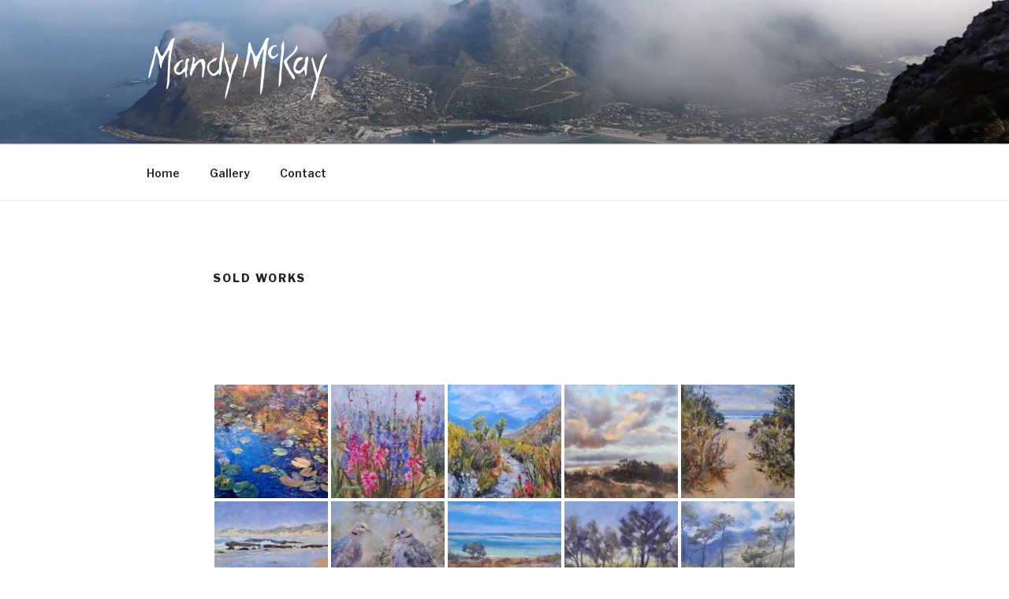

--- FILE ---
content_type: text/html; charset=UTF-8
request_url: https://mandymckay.co.za/sold-works/
body_size: 27988
content:
<!DOCTYPE html>
<html lang="en-US" class="no-js no-svg">
<head>
<meta charset="UTF-8">
<meta name="viewport" content="width=device-width, initial-scale=1">
<link rel="profile" href="https://gmpg.org/xfn/11">

<script>(function(html){html.className = html.className.replace(/\bno-js\b/,'js')})(document.documentElement);</script>
<title>SOLD WORKS &#8211; Mandy McKay</title>
<meta name='robots' content='max-image-preview:large' />
<link rel='dns-prefetch' href='//use.fontawesome.com' />
<link rel='dns-prefetch' href='//fonts.googleapis.com' />
<link rel='dns-prefetch' href='//s.w.org' />
<link rel='dns-prefetch' href='//c0.wp.com' />
<link href='https://fonts.gstatic.com' crossorigin rel='preconnect' />
<link rel="alternate" type="application/rss+xml" title="Mandy McKay &raquo; Feed" href="https://mandymckay.co.za/feed/" />
<link rel="alternate" type="application/rss+xml" title="Mandy McKay &raquo; Comments Feed" href="https://mandymckay.co.za/comments/feed/" />
<script>
window._wpemojiSettings = {"baseUrl":"https:\/\/s.w.org\/images\/core\/emoji\/13.1.0\/72x72\/","ext":".png","svgUrl":"https:\/\/s.w.org\/images\/core\/emoji\/13.1.0\/svg\/","svgExt":".svg","source":{"concatemoji":"https:\/\/mandymckay.co.za\/wp-includes\/js\/wp-emoji-release.min.js?ver=5.9.12"}};
/*! This file is auto-generated */
!function(e,a,t){var n,r,o,i=a.createElement("canvas"),p=i.getContext&&i.getContext("2d");function s(e,t){var a=String.fromCharCode;p.clearRect(0,0,i.width,i.height),p.fillText(a.apply(this,e),0,0);e=i.toDataURL();return p.clearRect(0,0,i.width,i.height),p.fillText(a.apply(this,t),0,0),e===i.toDataURL()}function c(e){var t=a.createElement("script");t.src=e,t.defer=t.type="text/javascript",a.getElementsByTagName("head")[0].appendChild(t)}for(o=Array("flag","emoji"),t.supports={everything:!0,everythingExceptFlag:!0},r=0;r<o.length;r++)t.supports[o[r]]=function(e){if(!p||!p.fillText)return!1;switch(p.textBaseline="top",p.font="600 32px Arial",e){case"flag":return s([127987,65039,8205,9895,65039],[127987,65039,8203,9895,65039])?!1:!s([55356,56826,55356,56819],[55356,56826,8203,55356,56819])&&!s([55356,57332,56128,56423,56128,56418,56128,56421,56128,56430,56128,56423,56128,56447],[55356,57332,8203,56128,56423,8203,56128,56418,8203,56128,56421,8203,56128,56430,8203,56128,56423,8203,56128,56447]);case"emoji":return!s([10084,65039,8205,55357,56613],[10084,65039,8203,55357,56613])}return!1}(o[r]),t.supports.everything=t.supports.everything&&t.supports[o[r]],"flag"!==o[r]&&(t.supports.everythingExceptFlag=t.supports.everythingExceptFlag&&t.supports[o[r]]);t.supports.everythingExceptFlag=t.supports.everythingExceptFlag&&!t.supports.flag,t.DOMReady=!1,t.readyCallback=function(){t.DOMReady=!0},t.supports.everything||(n=function(){t.readyCallback()},a.addEventListener?(a.addEventListener("DOMContentLoaded",n,!1),e.addEventListener("load",n,!1)):(e.attachEvent("onload",n),a.attachEvent("onreadystatechange",function(){"complete"===a.readyState&&t.readyCallback()})),(n=t.source||{}).concatemoji?c(n.concatemoji):n.wpemoji&&n.twemoji&&(c(n.twemoji),c(n.wpemoji)))}(window,document,window._wpemojiSettings);
</script>
<style>
img.wp-smiley,
img.emoji {
	display: inline !important;
	border: none !important;
	box-shadow: none !important;
	height: 1em !important;
	width: 1em !important;
	margin: 0 0.07em !important;
	vertical-align: -0.1em !important;
	background: none !important;
	padding: 0 !important;
}
</style>
	<link rel='stylesheet' id='wp-block-library-css'  href='https://c0.wp.com/c/5.9.12/wp-includes/css/dist/block-library/style.min.css' media='all' />
<style id='wp-block-library-inline-css'>
.has-text-align-justify{text-align:justify;}
</style>
<style id='wp-block-library-theme-inline-css'>
.wp-block-audio figcaption{color:#555;font-size:13px;text-align:center}.is-dark-theme .wp-block-audio figcaption{color:hsla(0,0%,100%,.65)}.wp-block-code>code{font-family:Menlo,Consolas,monaco,monospace;color:#1e1e1e;padding:.8em 1em;border:1px solid #ddd;border-radius:4px}.wp-block-embed figcaption{color:#555;font-size:13px;text-align:center}.is-dark-theme .wp-block-embed figcaption{color:hsla(0,0%,100%,.65)}.blocks-gallery-caption{color:#555;font-size:13px;text-align:center}.is-dark-theme .blocks-gallery-caption{color:hsla(0,0%,100%,.65)}.wp-block-image figcaption{color:#555;font-size:13px;text-align:center}.is-dark-theme .wp-block-image figcaption{color:hsla(0,0%,100%,.65)}.wp-block-pullquote{border-top:4px solid;border-bottom:4px solid;margin-bottom:1.75em;color:currentColor}.wp-block-pullquote__citation,.wp-block-pullquote cite,.wp-block-pullquote footer{color:currentColor;text-transform:uppercase;font-size:.8125em;font-style:normal}.wp-block-quote{border-left:.25em solid;margin:0 0 1.75em;padding-left:1em}.wp-block-quote cite,.wp-block-quote footer{color:currentColor;font-size:.8125em;position:relative;font-style:normal}.wp-block-quote.has-text-align-right{border-left:none;border-right:.25em solid;padding-left:0;padding-right:1em}.wp-block-quote.has-text-align-center{border:none;padding-left:0}.wp-block-quote.is-large,.wp-block-quote.is-style-large,.wp-block-quote.is-style-plain{border:none}.wp-block-search .wp-block-search__label{font-weight:700}.wp-block-group:where(.has-background){padding:1.25em 2.375em}.wp-block-separator{border:none;border-bottom:2px solid;margin-left:auto;margin-right:auto;opacity:.4}.wp-block-separator:not(.is-style-wide):not(.is-style-dots){width:100px}.wp-block-separator.has-background:not(.is-style-dots){border-bottom:none;height:1px}.wp-block-separator.has-background:not(.is-style-wide):not(.is-style-dots){height:2px}.wp-block-table thead{border-bottom:3px solid}.wp-block-table tfoot{border-top:3px solid}.wp-block-table td,.wp-block-table th{padding:.5em;border:1px solid;word-break:normal}.wp-block-table figcaption{color:#555;font-size:13px;text-align:center}.is-dark-theme .wp-block-table figcaption{color:hsla(0,0%,100%,.65)}.wp-block-video figcaption{color:#555;font-size:13px;text-align:center}.is-dark-theme .wp-block-video figcaption{color:hsla(0,0%,100%,.65)}.wp-block-template-part.has-background{padding:1.25em 2.375em;margin-top:0;margin-bottom:0}
</style>
<link rel='stylesheet' id='mediaelement-css'  href='https://c0.wp.com/c/5.9.12/wp-includes/js/mediaelement/mediaelementplayer-legacy.min.css' media='all' />
<link rel='stylesheet' id='wp-mediaelement-css'  href='https://c0.wp.com/c/5.9.12/wp-includes/js/mediaelement/wp-mediaelement.min.css' media='all' />
<style id='global-styles-inline-css'>
body{--wp--preset--color--black: #000000;--wp--preset--color--cyan-bluish-gray: #abb8c3;--wp--preset--color--white: #ffffff;--wp--preset--color--pale-pink: #f78da7;--wp--preset--color--vivid-red: #cf2e2e;--wp--preset--color--luminous-vivid-orange: #ff6900;--wp--preset--color--luminous-vivid-amber: #fcb900;--wp--preset--color--light-green-cyan: #7bdcb5;--wp--preset--color--vivid-green-cyan: #00d084;--wp--preset--color--pale-cyan-blue: #8ed1fc;--wp--preset--color--vivid-cyan-blue: #0693e3;--wp--preset--color--vivid-purple: #9b51e0;--wp--preset--gradient--vivid-cyan-blue-to-vivid-purple: linear-gradient(135deg,rgba(6,147,227,1) 0%,rgb(155,81,224) 100%);--wp--preset--gradient--light-green-cyan-to-vivid-green-cyan: linear-gradient(135deg,rgb(122,220,180) 0%,rgb(0,208,130) 100%);--wp--preset--gradient--luminous-vivid-amber-to-luminous-vivid-orange: linear-gradient(135deg,rgba(252,185,0,1) 0%,rgba(255,105,0,1) 100%);--wp--preset--gradient--luminous-vivid-orange-to-vivid-red: linear-gradient(135deg,rgba(255,105,0,1) 0%,rgb(207,46,46) 100%);--wp--preset--gradient--very-light-gray-to-cyan-bluish-gray: linear-gradient(135deg,rgb(238,238,238) 0%,rgb(169,184,195) 100%);--wp--preset--gradient--cool-to-warm-spectrum: linear-gradient(135deg,rgb(74,234,220) 0%,rgb(151,120,209) 20%,rgb(207,42,186) 40%,rgb(238,44,130) 60%,rgb(251,105,98) 80%,rgb(254,248,76) 100%);--wp--preset--gradient--blush-light-purple: linear-gradient(135deg,rgb(255,206,236) 0%,rgb(152,150,240) 100%);--wp--preset--gradient--blush-bordeaux: linear-gradient(135deg,rgb(254,205,165) 0%,rgb(254,45,45) 50%,rgb(107,0,62) 100%);--wp--preset--gradient--luminous-dusk: linear-gradient(135deg,rgb(255,203,112) 0%,rgb(199,81,192) 50%,rgb(65,88,208) 100%);--wp--preset--gradient--pale-ocean: linear-gradient(135deg,rgb(255,245,203) 0%,rgb(182,227,212) 50%,rgb(51,167,181) 100%);--wp--preset--gradient--electric-grass: linear-gradient(135deg,rgb(202,248,128) 0%,rgb(113,206,126) 100%);--wp--preset--gradient--midnight: linear-gradient(135deg,rgb(2,3,129) 0%,rgb(40,116,252) 100%);--wp--preset--duotone--dark-grayscale: url('#wp-duotone-dark-grayscale');--wp--preset--duotone--grayscale: url('#wp-duotone-grayscale');--wp--preset--duotone--purple-yellow: url('#wp-duotone-purple-yellow');--wp--preset--duotone--blue-red: url('#wp-duotone-blue-red');--wp--preset--duotone--midnight: url('#wp-duotone-midnight');--wp--preset--duotone--magenta-yellow: url('#wp-duotone-magenta-yellow');--wp--preset--duotone--purple-green: url('#wp-duotone-purple-green');--wp--preset--duotone--blue-orange: url('#wp-duotone-blue-orange');--wp--preset--font-size--small: 13px;--wp--preset--font-size--medium: 20px;--wp--preset--font-size--large: 36px;--wp--preset--font-size--x-large: 42px;}.has-black-color{color: var(--wp--preset--color--black) !important;}.has-cyan-bluish-gray-color{color: var(--wp--preset--color--cyan-bluish-gray) !important;}.has-white-color{color: var(--wp--preset--color--white) !important;}.has-pale-pink-color{color: var(--wp--preset--color--pale-pink) !important;}.has-vivid-red-color{color: var(--wp--preset--color--vivid-red) !important;}.has-luminous-vivid-orange-color{color: var(--wp--preset--color--luminous-vivid-orange) !important;}.has-luminous-vivid-amber-color{color: var(--wp--preset--color--luminous-vivid-amber) !important;}.has-light-green-cyan-color{color: var(--wp--preset--color--light-green-cyan) !important;}.has-vivid-green-cyan-color{color: var(--wp--preset--color--vivid-green-cyan) !important;}.has-pale-cyan-blue-color{color: var(--wp--preset--color--pale-cyan-blue) !important;}.has-vivid-cyan-blue-color{color: var(--wp--preset--color--vivid-cyan-blue) !important;}.has-vivid-purple-color{color: var(--wp--preset--color--vivid-purple) !important;}.has-black-background-color{background-color: var(--wp--preset--color--black) !important;}.has-cyan-bluish-gray-background-color{background-color: var(--wp--preset--color--cyan-bluish-gray) !important;}.has-white-background-color{background-color: var(--wp--preset--color--white) !important;}.has-pale-pink-background-color{background-color: var(--wp--preset--color--pale-pink) !important;}.has-vivid-red-background-color{background-color: var(--wp--preset--color--vivid-red) !important;}.has-luminous-vivid-orange-background-color{background-color: var(--wp--preset--color--luminous-vivid-orange) !important;}.has-luminous-vivid-amber-background-color{background-color: var(--wp--preset--color--luminous-vivid-amber) !important;}.has-light-green-cyan-background-color{background-color: var(--wp--preset--color--light-green-cyan) !important;}.has-vivid-green-cyan-background-color{background-color: var(--wp--preset--color--vivid-green-cyan) !important;}.has-pale-cyan-blue-background-color{background-color: var(--wp--preset--color--pale-cyan-blue) !important;}.has-vivid-cyan-blue-background-color{background-color: var(--wp--preset--color--vivid-cyan-blue) !important;}.has-vivid-purple-background-color{background-color: var(--wp--preset--color--vivid-purple) !important;}.has-black-border-color{border-color: var(--wp--preset--color--black) !important;}.has-cyan-bluish-gray-border-color{border-color: var(--wp--preset--color--cyan-bluish-gray) !important;}.has-white-border-color{border-color: var(--wp--preset--color--white) !important;}.has-pale-pink-border-color{border-color: var(--wp--preset--color--pale-pink) !important;}.has-vivid-red-border-color{border-color: var(--wp--preset--color--vivid-red) !important;}.has-luminous-vivid-orange-border-color{border-color: var(--wp--preset--color--luminous-vivid-orange) !important;}.has-luminous-vivid-amber-border-color{border-color: var(--wp--preset--color--luminous-vivid-amber) !important;}.has-light-green-cyan-border-color{border-color: var(--wp--preset--color--light-green-cyan) !important;}.has-vivid-green-cyan-border-color{border-color: var(--wp--preset--color--vivid-green-cyan) !important;}.has-pale-cyan-blue-border-color{border-color: var(--wp--preset--color--pale-cyan-blue) !important;}.has-vivid-cyan-blue-border-color{border-color: var(--wp--preset--color--vivid-cyan-blue) !important;}.has-vivid-purple-border-color{border-color: var(--wp--preset--color--vivid-purple) !important;}.has-vivid-cyan-blue-to-vivid-purple-gradient-background{background: var(--wp--preset--gradient--vivid-cyan-blue-to-vivid-purple) !important;}.has-light-green-cyan-to-vivid-green-cyan-gradient-background{background: var(--wp--preset--gradient--light-green-cyan-to-vivid-green-cyan) !important;}.has-luminous-vivid-amber-to-luminous-vivid-orange-gradient-background{background: var(--wp--preset--gradient--luminous-vivid-amber-to-luminous-vivid-orange) !important;}.has-luminous-vivid-orange-to-vivid-red-gradient-background{background: var(--wp--preset--gradient--luminous-vivid-orange-to-vivid-red) !important;}.has-very-light-gray-to-cyan-bluish-gray-gradient-background{background: var(--wp--preset--gradient--very-light-gray-to-cyan-bluish-gray) !important;}.has-cool-to-warm-spectrum-gradient-background{background: var(--wp--preset--gradient--cool-to-warm-spectrum) !important;}.has-blush-light-purple-gradient-background{background: var(--wp--preset--gradient--blush-light-purple) !important;}.has-blush-bordeaux-gradient-background{background: var(--wp--preset--gradient--blush-bordeaux) !important;}.has-luminous-dusk-gradient-background{background: var(--wp--preset--gradient--luminous-dusk) !important;}.has-pale-ocean-gradient-background{background: var(--wp--preset--gradient--pale-ocean) !important;}.has-electric-grass-gradient-background{background: var(--wp--preset--gradient--electric-grass) !important;}.has-midnight-gradient-background{background: var(--wp--preset--gradient--midnight) !important;}.has-small-font-size{font-size: var(--wp--preset--font-size--small) !important;}.has-medium-font-size{font-size: var(--wp--preset--font-size--medium) !important;}.has-large-font-size{font-size: var(--wp--preset--font-size--large) !important;}.has-x-large-font-size{font-size: var(--wp--preset--font-size--x-large) !important;}
</style>
<link rel='stylesheet' id='ngg_trigger_buttons-css'  href='https://mandymckay.co.za/wp-content/plugins/nextgen-gallery/products/photocrati_nextgen/modules/nextgen_gallery_display/static/trigger_buttons.css?ver=3.23' media='all' />
<link rel='stylesheet' id='simplelightbox-0-css'  href='https://mandymckay.co.za/wp-content/plugins/nextgen-gallery/products/photocrati_nextgen/modules/lightbox/static/simplelightbox/simple-lightbox.css?ver=3.23' media='all' />
<link rel='stylesheet' id='fontawesome_v4_shim_style-css'  href='https://use.fontawesome.com/releases/v5.3.1/css/v4-shims.css?ver=5.9.12' media='all' />
<link rel='stylesheet' id='fontawesome-css'  href='https://use.fontawesome.com/releases/v5.3.1/css/all.css?ver=5.9.12' media='all' />
<link rel='stylesheet' id='nextgen_basic_thumbnails_style-css'  href='https://mandymckay.co.za/wp-content/plugins/nextgen-gallery/products/photocrati_nextgen/modules/nextgen_basic_gallery/static/thumbnails/nextgen_basic_thumbnails.css?ver=3.23' media='all' />
<link rel='stylesheet' id='nextgen_pagination_style-css'  href='https://mandymckay.co.za/wp-content/plugins/nextgen-gallery/products/photocrati_nextgen/modules/nextgen_pagination/static/style.css?ver=3.23' media='all' />
<link rel='stylesheet' id='twentyseventeen-fonts-css'  href='https://fonts.googleapis.com/css?family=Libre+Franklin%3A300%2C300i%2C400%2C400i%2C600%2C600i%2C800%2C800i&#038;subset=latin%2Clatin-ext&#038;display=fallback' media='all' />
<link rel='stylesheet' id='twentyseventeen-style-css'  href='https://mandymckay.co.za/wp-content/themes/twentyseventeen/style.css?ver=20201208' media='all' />
<link rel='stylesheet' id='twentyseventeen-block-style-css'  href='https://mandymckay.co.za/wp-content/themes/twentyseventeen/assets/css/blocks.css?ver=20190105' media='all' />
<!--[if lt IE 9]>
<link rel='stylesheet' id='twentyseventeen-ie8-css'  href='https://mandymckay.co.za/wp-content/themes/twentyseventeen/assets/css/ie8.css?ver=20161202' media='all' />
<![endif]-->
<link rel='stylesheet' id='loftloader-lite-animation-css'  href='https://mandymckay.co.za/wp-content/plugins/loftloader/assets/css/loftloader.min.css?ver=2021102001' media='all' />
<link rel='stylesheet' id='nextgen_widgets_style-css'  href='https://mandymckay.co.za/wp-content/plugins/nextgen-gallery/products/photocrati_nextgen/modules/widget/static/widgets.css?ver=3.23' media='all' />
<link rel='stylesheet' id='nextgen_basic_slideshow_style-css'  href='https://mandymckay.co.za/wp-content/plugins/nextgen-gallery/products/photocrati_nextgen/modules/nextgen_basic_gallery/static/slideshow/ngg_basic_slideshow.css?ver=3.23' media='all' />
<link rel='stylesheet' id='jetpack_css-css'  href='https://c0.wp.com/p/jetpack/10.6.2/css/jetpack.css' media='all' />
<script src='https://c0.wp.com/c/5.9.12/wp-includes/js/jquery/jquery.min.js' id='jquery-core-js'></script>
<script src='https://c0.wp.com/c/5.9.12/wp-includes/js/jquery/jquery-migrate.min.js' id='jquery-migrate-js'></script>
<script id='photocrati_ajax-js-extra'>
var photocrati_ajax = {"url":"https:\/\/mandymckay.co.za\/index.php?photocrati_ajax=1","wp_home_url":"https:\/\/mandymckay.co.za","wp_site_url":"https:\/\/mandymckay.co.za","wp_root_url":"https:\/\/mandymckay.co.za","wp_plugins_url":"https:\/\/mandymckay.co.za\/wp-content\/plugins","wp_content_url":"https:\/\/mandymckay.co.za\/wp-content","wp_includes_url":"https:\/\/mandymckay.co.za\/wp-includes\/","ngg_param_slug":"nggallery"};
</script>
<script src='https://mandymckay.co.za/wp-content/plugins/nextgen-gallery/products/photocrati_nextgen/modules/ajax/static/ajax.min.js?ver=3.23' id='photocrati_ajax-js'></script>
<script src='https://mandymckay.co.za/wp-content/plugins/nextgen-gallery/products/photocrati_nextgen/modules/nextgen_basic_gallery/static/thumbnails/nextgen_basic_thumbnails.js?ver=3.23' id='photocrati-nextgen_basic_thumbnails-js'></script>
<script src='https://use.fontawesome.com/releases/v5.3.1/js/v4-shims.js?ver=5.3.1' id='fontawesome_v4_shim-js'></script>
<script defer integrity="sha384-kW+oWsYx3YpxvjtZjFXqazFpA7UP/MbiY4jvs+RWZo2+N94PFZ36T6TFkc9O3qoB" crossorigin="anonymous" data-auto-replace-svg="false" data-keep-original-source="false" data-search-pseudo-elements src='https://use.fontawesome.com/releases/v5.3.1/js/all.js?ver=5.3.1' id='fontawesome-js'></script>
<script src='https://mandymckay.co.za/wp-content/plugins/nextgen-gallery/products/photocrati_nextgen/modules/nextgen_basic_gallery/static/thumbnails/ajax_pagination.js?ver=3.23' id='nextgen-basic-thumbnails-ajax-pagination-js'></script>
<!--[if lt IE 9]>
<script src='https://mandymckay.co.za/wp-content/themes/twentyseventeen/assets/js/html5.js?ver=20161020' id='html5-js'></script>
<![endif]-->
<link rel="https://api.w.org/" href="https://mandymckay.co.za/wp-json/" /><link rel="alternate" type="application/json" href="https://mandymckay.co.za/wp-json/wp/v2/pages/1463" /><link rel="EditURI" type="application/rsd+xml" title="RSD" href="https://mandymckay.co.za/xmlrpc.php?rsd" />
<link rel="wlwmanifest" type="application/wlwmanifest+xml" href="https://mandymckay.co.za/wp-includes/wlwmanifest.xml" /> 
<meta name="generator" content="WordPress 5.9.12" />
<link rel="canonical" href="https://mandymckay.co.za/sold-works/" />
<link rel='shortlink' href='https://mandymckay.co.za/?p=1463' />
<link rel="alternate" type="application/json+oembed" href="https://mandymckay.co.za/wp-json/oembed/1.0/embed?url=https%3A%2F%2Fmandymckay.co.za%2Fsold-works%2F" />
<link rel="alternate" type="text/xml+oembed" href="https://mandymckay.co.za/wp-json/oembed/1.0/embed?url=https%3A%2F%2Fmandymckay.co.za%2Fsold-works%2F&#038;format=xml" />
<style type='text/css'>img#wpstats{display:none}</style>
			<style id="twentyseventeen-custom-header-styles" type="text/css">
				.site-title,
		.site-description {
			position: absolute;
			clip: rect(1px, 1px, 1px, 1px);
		}
				</style>
		<link rel="icon" href="https://mandymckay.co.za/wp-content/uploads/2021/02/cropped-Favicon-32x32.png" sizes="32x32" />
<link rel="icon" href="https://mandymckay.co.za/wp-content/uploads/2021/02/cropped-Favicon-192x192.png" sizes="192x192" />
<link rel="apple-touch-icon" href="https://mandymckay.co.za/wp-content/uploads/2021/02/cropped-Favicon-180x180.png" />
<meta name="msapplication-TileImage" content="https://mandymckay.co.za/wp-content/uploads/2021/02/cropped-Favicon-270x270.png" />
<style id="loftloader-lite-custom-bg-color">#loftloader-wrapper .loader-section {
	background: #ffffff;
}
</style><style id="loftloader-lite-custom-bg-opacity">#loftloader-wrapper .loader-section {
	opacity: 0.95;
}
</style><style id="loftloader-lite-custom-loader">#loftloader-wrapper.pl-imgloading #loader {
	width: 250px;
}
#loftloader-wrapper.pl-imgloading #loader span {
	background-size: cover;
	background-image: url(https://mandymckay.co.za/wp-content/uploads/2021/11/Logo.png);
}
</style>		<style id="wp-custom-css">
			.site-info{
	display:none;
}
.jp-carousel-comment-form-container{
	display:none !important;
}
.jp-carousel-comment-form-field .jp-carousel-comment-form-textarea
{
	display:none;
}

#jp-carousel-comment-form{
	display:none;
}

.jp-carousel-commentlink{
	display:none;
}		</style>
		</head>

<body class="page-template-default page page-id-1463 wp-custom-logo wp-embed-responsive has-header-image page-one-column title-tagline-hidden colors-light loftloader-lite-enabled"><div id="loftloader-wrapper" class="pl-imgloading" data-show-close-time="15000" data-max-load-time="0"><div class="loader-inner"><div id="loader"><div class="imgloading-container"><span style="background-image: url(https://mandymckay.co.za/wp-content/uploads/2021/11/Logo.png);"></span></div><img width="250" height="88" data-no-lazy="1" class="skip-lazy" alt="loader image" src="https://mandymckay.co.za/wp-content/uploads/2021/11/Logo.png"></div></div><div class="loader-section section-fade"></div><div class="loader-close-button" style="display: none;"><span class="screen-reader-text">Close</span></div></div>
<svg xmlns="http://www.w3.org/2000/svg" viewBox="0 0 0 0" width="0" height="0" focusable="false" role="none" style="visibility: hidden; position: absolute; left: -9999px; overflow: hidden;" ><defs><filter id="wp-duotone-dark-grayscale"><feColorMatrix color-interpolation-filters="sRGB" type="matrix" values=" .299 .587 .114 0 0 .299 .587 .114 0 0 .299 .587 .114 0 0 .299 .587 .114 0 0 " /><feComponentTransfer color-interpolation-filters="sRGB" ><feFuncR type="table" tableValues="0 0.49803921568627" /><feFuncG type="table" tableValues="0 0.49803921568627" /><feFuncB type="table" tableValues="0 0.49803921568627" /><feFuncA type="table" tableValues="1 1" /></feComponentTransfer><feComposite in2="SourceGraphic" operator="in" /></filter></defs></svg><svg xmlns="http://www.w3.org/2000/svg" viewBox="0 0 0 0" width="0" height="0" focusable="false" role="none" style="visibility: hidden; position: absolute; left: -9999px; overflow: hidden;" ><defs><filter id="wp-duotone-grayscale"><feColorMatrix color-interpolation-filters="sRGB" type="matrix" values=" .299 .587 .114 0 0 .299 .587 .114 0 0 .299 .587 .114 0 0 .299 .587 .114 0 0 " /><feComponentTransfer color-interpolation-filters="sRGB" ><feFuncR type="table" tableValues="0 1" /><feFuncG type="table" tableValues="0 1" /><feFuncB type="table" tableValues="0 1" /><feFuncA type="table" tableValues="1 1" /></feComponentTransfer><feComposite in2="SourceGraphic" operator="in" /></filter></defs></svg><svg xmlns="http://www.w3.org/2000/svg" viewBox="0 0 0 0" width="0" height="0" focusable="false" role="none" style="visibility: hidden; position: absolute; left: -9999px; overflow: hidden;" ><defs><filter id="wp-duotone-purple-yellow"><feColorMatrix color-interpolation-filters="sRGB" type="matrix" values=" .299 .587 .114 0 0 .299 .587 .114 0 0 .299 .587 .114 0 0 .299 .587 .114 0 0 " /><feComponentTransfer color-interpolation-filters="sRGB" ><feFuncR type="table" tableValues="0.54901960784314 0.98823529411765" /><feFuncG type="table" tableValues="0 1" /><feFuncB type="table" tableValues="0.71764705882353 0.25490196078431" /><feFuncA type="table" tableValues="1 1" /></feComponentTransfer><feComposite in2="SourceGraphic" operator="in" /></filter></defs></svg><svg xmlns="http://www.w3.org/2000/svg" viewBox="0 0 0 0" width="0" height="0" focusable="false" role="none" style="visibility: hidden; position: absolute; left: -9999px; overflow: hidden;" ><defs><filter id="wp-duotone-blue-red"><feColorMatrix color-interpolation-filters="sRGB" type="matrix" values=" .299 .587 .114 0 0 .299 .587 .114 0 0 .299 .587 .114 0 0 .299 .587 .114 0 0 " /><feComponentTransfer color-interpolation-filters="sRGB" ><feFuncR type="table" tableValues="0 1" /><feFuncG type="table" tableValues="0 0.27843137254902" /><feFuncB type="table" tableValues="0.5921568627451 0.27843137254902" /><feFuncA type="table" tableValues="1 1" /></feComponentTransfer><feComposite in2="SourceGraphic" operator="in" /></filter></defs></svg><svg xmlns="http://www.w3.org/2000/svg" viewBox="0 0 0 0" width="0" height="0" focusable="false" role="none" style="visibility: hidden; position: absolute; left: -9999px; overflow: hidden;" ><defs><filter id="wp-duotone-midnight"><feColorMatrix color-interpolation-filters="sRGB" type="matrix" values=" .299 .587 .114 0 0 .299 .587 .114 0 0 .299 .587 .114 0 0 .299 .587 .114 0 0 " /><feComponentTransfer color-interpolation-filters="sRGB" ><feFuncR type="table" tableValues="0 0" /><feFuncG type="table" tableValues="0 0.64705882352941" /><feFuncB type="table" tableValues="0 1" /><feFuncA type="table" tableValues="1 1" /></feComponentTransfer><feComposite in2="SourceGraphic" operator="in" /></filter></defs></svg><svg xmlns="http://www.w3.org/2000/svg" viewBox="0 0 0 0" width="0" height="0" focusable="false" role="none" style="visibility: hidden; position: absolute; left: -9999px; overflow: hidden;" ><defs><filter id="wp-duotone-magenta-yellow"><feColorMatrix color-interpolation-filters="sRGB" type="matrix" values=" .299 .587 .114 0 0 .299 .587 .114 0 0 .299 .587 .114 0 0 .299 .587 .114 0 0 " /><feComponentTransfer color-interpolation-filters="sRGB" ><feFuncR type="table" tableValues="0.78039215686275 1" /><feFuncG type="table" tableValues="0 0.94901960784314" /><feFuncB type="table" tableValues="0.35294117647059 0.47058823529412" /><feFuncA type="table" tableValues="1 1" /></feComponentTransfer><feComposite in2="SourceGraphic" operator="in" /></filter></defs></svg><svg xmlns="http://www.w3.org/2000/svg" viewBox="0 0 0 0" width="0" height="0" focusable="false" role="none" style="visibility: hidden; position: absolute; left: -9999px; overflow: hidden;" ><defs><filter id="wp-duotone-purple-green"><feColorMatrix color-interpolation-filters="sRGB" type="matrix" values=" .299 .587 .114 0 0 .299 .587 .114 0 0 .299 .587 .114 0 0 .299 .587 .114 0 0 " /><feComponentTransfer color-interpolation-filters="sRGB" ><feFuncR type="table" tableValues="0.65098039215686 0.40392156862745" /><feFuncG type="table" tableValues="0 1" /><feFuncB type="table" tableValues="0.44705882352941 0.4" /><feFuncA type="table" tableValues="1 1" /></feComponentTransfer><feComposite in2="SourceGraphic" operator="in" /></filter></defs></svg><svg xmlns="http://www.w3.org/2000/svg" viewBox="0 0 0 0" width="0" height="0" focusable="false" role="none" style="visibility: hidden; position: absolute; left: -9999px; overflow: hidden;" ><defs><filter id="wp-duotone-blue-orange"><feColorMatrix color-interpolation-filters="sRGB" type="matrix" values=" .299 .587 .114 0 0 .299 .587 .114 0 0 .299 .587 .114 0 0 .299 .587 .114 0 0 " /><feComponentTransfer color-interpolation-filters="sRGB" ><feFuncR type="table" tableValues="0.098039215686275 1" /><feFuncG type="table" tableValues="0 0.66274509803922" /><feFuncB type="table" tableValues="0.84705882352941 0.41960784313725" /><feFuncA type="table" tableValues="1 1" /></feComponentTransfer><feComposite in2="SourceGraphic" operator="in" /></filter></defs></svg><div id="page" class="site">
	<a class="skip-link screen-reader-text" href="#content">Skip to content</a>

	<header id="masthead" class="site-header">

		<div class="custom-header">

		<div class="custom-header-media">
			<div id="wp-custom-header" class="wp-custom-header"><img src="https://mandymckay.co.za/wp-content/uploads/2021/11/cropped-20190602_110334-scaled-1.jpg" width="2000" height="1199" alt="" srcset="https://mandymckay.co.za/wp-content/uploads/2021/11/cropped-20190602_110334-scaled-1.jpg 2000w, https://mandymckay.co.za/wp-content/uploads/2021/11/cropped-20190602_110334-scaled-1-1200x719.jpg 1200w, https://mandymckay.co.za/wp-content/uploads/2021/11/cropped-20190602_110334-scaled-1-1800x1079.jpg 1800w, https://mandymckay.co.za/wp-content/uploads/2021/11/cropped-20190602_110334-scaled-1-768x460.jpg 768w, https://mandymckay.co.za/wp-content/uploads/2021/11/cropped-20190602_110334-scaled-1-1536x921.jpg 1536w" sizes="100vw" /></div>		</div>

	<div class="site-branding">
	<div class="wrap">

		<a href="https://mandymckay.co.za/" class="custom-logo-link" rel="home"><img width="708" height="250" src="https://mandymckay.co.za/wp-content/uploads/2020/11/cropped-cropped-cropped-cropped-Logo_White-1-1.png" class="custom-logo" alt="Mandy McKay" sizes="100vw" data-attachment-id="1278" data-permalink="https://mandymckay.co.za/cropped-cropped-cropped-cropped-logo_white-1-1-png/" data-orig-file="https://mandymckay.co.za/wp-content/uploads/2020/11/cropped-cropped-cropped-cropped-Logo_White-1-1.png" data-orig-size="708,250" data-comments-opened="0" data-image-meta="{&quot;aperture&quot;:&quot;0&quot;,&quot;credit&quot;:&quot;&quot;,&quot;camera&quot;:&quot;&quot;,&quot;caption&quot;:&quot;&quot;,&quot;created_timestamp&quot;:&quot;0&quot;,&quot;copyright&quot;:&quot;&quot;,&quot;focal_length&quot;:&quot;0&quot;,&quot;iso&quot;:&quot;0&quot;,&quot;shutter_speed&quot;:&quot;0&quot;,&quot;title&quot;:&quot;&quot;,&quot;orientation&quot;:&quot;0&quot;}" data-image-title="cropped-cropped-cropped-cropped-Logo_White-1-1.png" data-image-description="&lt;p&gt;https://mandymckay.co.za/wp-content/uploads/2020/11/cropped-cropped-cropped-cropped-Logo_White-1-1.png&lt;/p&gt;
" data-image-caption="" data-medium-file="https://mandymckay.co.za/wp-content/uploads/2020/11/cropped-cropped-cropped-cropped-Logo_White-1-1.png" data-large-file="https://mandymckay.co.za/wp-content/uploads/2020/11/cropped-cropped-cropped-cropped-Logo_White-1-1.png" /></a>
		<div class="site-branding-text">
							<p class="site-title"><a href="https://mandymckay.co.za/" rel="home">Mandy McKay</a></p>
			
							<p class="site-description">Artist</p>
					</div><!-- .site-branding-text -->

		
	</div><!-- .wrap -->
</div><!-- .site-branding -->

</div><!-- .custom-header -->

					<div class="navigation-top">
				<div class="wrap">
					<nav id="site-navigation" class="main-navigation" aria-label="Top Menu">
	<button class="menu-toggle" aria-controls="top-menu" aria-expanded="false">
		<svg class="icon icon-bars" aria-hidden="true" role="img"> <use href="#icon-bars" xlink:href="#icon-bars"></use> </svg><svg class="icon icon-close" aria-hidden="true" role="img"> <use href="#icon-close" xlink:href="#icon-close"></use> </svg>Menu	</button>

	<div class="menu-primary-container"><ul id="top-menu" class="menu"><li id="menu-item-484" class="menu-item menu-item-type-post_type menu-item-object-page menu-item-home menu-item-484"><a href="https://mandymckay.co.za/">Home</a></li>
<li id="menu-item-1030" class="menu-item menu-item-type-post_type menu-item-object-page menu-item-1030"><a href="https://mandymckay.co.za/gallery/">Gallery</a></li>
<li id="menu-item-485" class="menu-item menu-item-type-post_type menu-item-object-page menu-item-485"><a href="https://mandymckay.co.za/contact/">Contact</a></li>
</ul></div>
	</nav><!-- #site-navigation -->
				</div><!-- .wrap -->
			</div><!-- .navigation-top -->
		
	</header><!-- #masthead -->

	
	<div class="site-content-contain">
		<div id="content" class="site-content">

<div class="wrap">
	<div id="primary" class="content-area">
		<main id="main" class="site-main">

			
<article id="post-1463" class="post-1463 page type-page status-publish hentry">
	<header class="entry-header">
		<h1 class="entry-title">SOLD WORKS</h1>			</header><!-- .entry-header -->
	<div class="entry-content">
		
<!-- default-view.php -->
<div
	class="ngg-galleryoverview default-view "
	id="ngg-gallery-61f21da5e0cea3279c5ace3aada15dc0-1">

		<!-- Thumbnails -->
				<div id="ngg-image-0" class="ngg-gallery-thumbnail-box ngg-5-columns" >
				        <div class="ngg-gallery-thumbnail">
            <a href="https://mandymckay.co.za/wp-content/gallery/recently-sold-work/666-Pondering.jpg"
               title="Pondering
I oil on Canvas, 800 x 1200mm"
               data-src="https://mandymckay.co.za/wp-content/gallery/recently-sold-work/666-Pondering.jpg"
               data-thumbnail="https://mandymckay.co.za/wp-content/gallery/recently-sold-work/thumbs/thumbs_666-Pondering.jpg"
               data-image-id="266"
               data-title="666-Pondering"
               data-description="Pondering
I oil on Canvas, 800 x 1200mm"
               data-image-slug="666-pondering"
               class="ngg-simplelightbox" rel="61f21da5e0cea3279c5ace3aada15dc0">
                <img
                    title="666-Pondering"
                    alt="666-Pondering"
                    src="https://mandymckay.co.za/wp-content/gallery/recently-sold-work/thumbs/thumbs_666-Pondering.jpg"
                    width="160"
                    height="160"
                    style="max-width:100%;"
                />
            </a>
        </div>
							</div> 
			
				<div id="ngg-image-1" class="ngg-gallery-thumbnail-box ngg-5-columns" >
				        <div class="ngg-gallery-thumbnail">
            <a href="https://mandymckay.co.za/wp-content/gallery/recently-sold-work/682-Misty-mountain-joy.jpg"
               title="Misty mountain joy
I oil on Canvas, 400 x 540mm"
               data-src="https://mandymckay.co.za/wp-content/gallery/recently-sold-work/682-Misty-mountain-joy.jpg"
               data-thumbnail="https://mandymckay.co.za/wp-content/gallery/recently-sold-work/thumbs/thumbs_682-Misty-mountain-joy.jpg"
               data-image-id="265"
               data-title="682-Misty-mountain-joy"
               data-description="Misty mountain joy
I oil on Canvas, 400 x 540mm"
               data-image-slug="682-misty-mountain-joy"
               class="ngg-simplelightbox" rel="61f21da5e0cea3279c5ace3aada15dc0">
                <img
                    title="682-Misty-mountain-joy"
                    alt="682-Misty-mountain-joy"
                    src="https://mandymckay.co.za/wp-content/gallery/recently-sold-work/thumbs/thumbs_682-Misty-mountain-joy.jpg"
                    width="160"
                    height="160"
                    style="max-width:100%;"
                />
            </a>
        </div>
							</div> 
			
				<div id="ngg-image-2" class="ngg-gallery-thumbnail-box ngg-5-columns" >
				        <div class="ngg-gallery-thumbnail">
            <a href="https://mandymckay.co.za/wp-content/gallery/recently-sold-work/679-Fynbos-joy-Kogelberg.jpg"
               title="Fynbos joy, Kogelberg
I oil on Canvas, 600 x 800mm"
               data-src="https://mandymckay.co.za/wp-content/gallery/recently-sold-work/679-Fynbos-joy-Kogelberg.jpg"
               data-thumbnail="https://mandymckay.co.za/wp-content/gallery/recently-sold-work/thumbs/thumbs_679-Fynbos-joy-Kogelberg.jpg"
               data-image-id="264"
               data-title="679-Fynbos-joy-Kogelberg"
               data-description="Fynbos joy, Kogelberg
I oil on Canvas, 600 x 800mm"
               data-image-slug="679-fynbos-joy-kogelberg"
               class="ngg-simplelightbox" rel="61f21da5e0cea3279c5ace3aada15dc0">
                <img
                    title="679-Fynbos-joy-Kogelberg"
                    alt="679-Fynbos-joy-Kogelberg"
                    src="https://mandymckay.co.za/wp-content/gallery/recently-sold-work/thumbs/thumbs_679-Fynbos-joy-Kogelberg.jpg"
                    width="160"
                    height="160"
                    style="max-width:100%;"
                />
            </a>
        </div>
							</div> 
			
				<div id="ngg-image-3" class="ngg-gallery-thumbnail-box ngg-5-columns" >
				        <div class="ngg-gallery-thumbnail">
            <a href="https://mandymckay.co.za/wp-content/gallery/recently-sold-work/264-Along-the-N2-near-Elgin.jpg"
               title="Along the N2 near Elgin
I oil on Canvas, 400 x 540mm"
               data-src="https://mandymckay.co.za/wp-content/gallery/recently-sold-work/264-Along-the-N2-near-Elgin.jpg"
               data-thumbnail="https://mandymckay.co.za/wp-content/gallery/recently-sold-work/thumbs/thumbs_264-Along-the-N2-near-Elgin.jpg"
               data-image-id="247"
               data-title="264-Along-the-N2-near-Elgin"
               data-description="Along the N2 near Elgin
I oil on Canvas, 400 x 540mm"
               data-image-slug="264-along-the-n2-near-elgin"
               class="ngg-simplelightbox" rel="61f21da5e0cea3279c5ace3aada15dc0">
                <img
                    title="264-Along-the-N2-near-Elgin"
                    alt="264-Along-the-N2-near-Elgin"
                    src="https://mandymckay.co.za/wp-content/gallery/recently-sold-work/thumbs/thumbs_264-Along-the-N2-near-Elgin.jpg"
                    width="160"
                    height="160"
                    style="max-width:100%;"
                />
            </a>
        </div>
							</div> 
			
				<div id="ngg-image-4" class="ngg-gallery-thumbnail-box ngg-5-columns" >
				        <div class="ngg-gallery-thumbnail">
            <a href="https://mandymckay.co.za/wp-content/gallery/recently-sold-work/669-The-Gap-Kasouga.jpg"
               title="The Gap, Kasouga
I oil on Canvas, 350 x 350mm"
               data-src="https://mandymckay.co.za/wp-content/gallery/recently-sold-work/669-The-Gap-Kasouga.jpg"
               data-thumbnail="https://mandymckay.co.za/wp-content/gallery/recently-sold-work/thumbs/thumbs_669-The-Gap-Kasouga.jpg"
               data-image-id="250"
               data-title="669-The-Gap-Kasouga"
               data-description="The Gap, Kasouga
I oil on Canvas, 350 x 350mm"
               data-image-slug="669-the-gap-kasouga"
               class="ngg-simplelightbox" rel="61f21da5e0cea3279c5ace3aada15dc0">
                <img
                    title="669-The-Gap-Kasouga"
                    alt="669-The-Gap-Kasouga"
                    src="https://mandymckay.co.za/wp-content/gallery/recently-sold-work/thumbs/thumbs_669-The-Gap-Kasouga.jpg"
                    width="160"
                    height="160"
                    style="max-width:100%;"
                />
            </a>
        </div>
							</div> 
			
				<div id="ngg-image-5" class="ngg-gallery-thumbnail-box ngg-5-columns" >
				        <div class="ngg-gallery-thumbnail">
            <a href="https://mandymckay.co.za/wp-content/gallery/recently-sold-work/662-Tranquillity-Kasouga-beach.jpg"
               title="Tranquillity Kasouga beach
I oil on Canvas, 600 x 1200mm"
               data-src="https://mandymckay.co.za/wp-content/gallery/recently-sold-work/662-Tranquillity-Kasouga-beach.jpg"
               data-thumbnail="https://mandymckay.co.za/wp-content/gallery/recently-sold-work/thumbs/thumbs_662-Tranquillity-Kasouga-beach.jpg"
               data-image-id="243"
               data-title="662-Tranquillity-Kasouga-beach"
               data-description="Tranquillity Kasouga beach
I oil on Canvas, 600 x 1200mm"
               data-image-slug="662-tranquillity-kasouga-beach"
               class="ngg-simplelightbox" rel="61f21da5e0cea3279c5ace3aada15dc0">
                <img
                    title="662-Tranquillity-Kasouga-beach"
                    alt="662-Tranquillity-Kasouga-beach"
                    src="https://mandymckay.co.za/wp-content/gallery/recently-sold-work/thumbs/thumbs_662-Tranquillity-Kasouga-beach.jpg"
                    width="160"
                    height="160"
                    style="max-width:100%;"
                />
            </a>
        </div>
							</div> 
			
				<div id="ngg-image-6" class="ngg-gallery-thumbnail-box ngg-5-columns" >
				        <div class="ngg-gallery-thumbnail">
            <a href="https://mandymckay.co.za/wp-content/gallery/recently-sold-work/654-Feathered-angels.jpg"
               title="Feathered angels
I oil on Canvas, 350 x 450mm"
               data-src="https://mandymckay.co.za/wp-content/gallery/recently-sold-work/654-Feathered-angels.jpg"
               data-thumbnail="https://mandymckay.co.za/wp-content/gallery/recently-sold-work/thumbs/thumbs_654-Feathered-angels.jpg"
               data-image-id="236"
               data-title="654-Feathered-angels"
               data-description="Feathered angels
I oil on Canvas, 350 x 450mm"
               data-image-slug="654-feathered-angels"
               class="ngg-simplelightbox" rel="61f21da5e0cea3279c5ace3aada15dc0">
                <img
                    title="654-Feathered-angels"
                    alt="654-Feathered-angels"
                    src="https://mandymckay.co.za/wp-content/gallery/recently-sold-work/thumbs/thumbs_654-Feathered-angels.jpg"
                    width="160"
                    height="160"
                    style="max-width:100%;"
                />
            </a>
        </div>
							</div> 
			
				<div id="ngg-image-7" class="ngg-gallery-thumbnail-box ngg-5-columns" >
				        <div class="ngg-gallery-thumbnail">
            <a href="https://mandymckay.co.za/wp-content/gallery/recently-sold-work/626-Lagoon-blues-Langebaan.jpg"
               title="Lagooon blues Langebaan
I oil on Canvas, 400 x 800mm"
               data-src="https://mandymckay.co.za/wp-content/gallery/recently-sold-work/626-Lagoon-blues-Langebaan.jpg"
               data-thumbnail="https://mandymckay.co.za/wp-content/gallery/recently-sold-work/thumbs/thumbs_626-Lagoon-blues-Langebaan.jpg"
               data-image-id="234"
               data-title="626-Lagoon-blues-Langebaan"
               data-description="Lagooon blues Langebaan
I oil on Canvas, 400 x 800mm"
               data-image-slug="626-lagoon-blues-langebaan"
               class="ngg-simplelightbox" rel="61f21da5e0cea3279c5ace3aada15dc0">
                <img
                    title="626-Lagoon-blues-Langebaan"
                    alt="626-Lagoon-blues-Langebaan"
                    src="https://mandymckay.co.za/wp-content/gallery/recently-sold-work/thumbs/thumbs_626-Lagoon-blues-Langebaan.jpg"
                    width="160"
                    height="160"
                    style="max-width:100%;"
                />
            </a>
        </div>
							</div> 
			
				<div id="ngg-image-8" class="ngg-gallery-thumbnail-box ngg-5-columns" >
				        <div class="ngg-gallery-thumbnail">
            <a href="https://mandymckay.co.za/wp-content/gallery/recently-sold-work/534-Lockdown-sunrise.jpg"
               title="Lockdown sunrise
I oil on Canvas, 300 x 400mm"
               data-src="https://mandymckay.co.za/wp-content/gallery/recently-sold-work/534-Lockdown-sunrise.jpg"
               data-thumbnail="https://mandymckay.co.za/wp-content/gallery/recently-sold-work/thumbs/thumbs_534-Lockdown-sunrise.jpg"
               data-image-id="235"
               data-title="534-Lockdown-sunrise"
               data-description="Lockdown sunrise
I oil on Canvas, 300 x 400mm"
               data-image-slug="534-lockdown-sunrise"
               class="ngg-simplelightbox" rel="61f21da5e0cea3279c5ace3aada15dc0">
                <img
                    title="534-Lockdown-sunrise"
                    alt="534-Lockdown-sunrise"
                    src="https://mandymckay.co.za/wp-content/gallery/recently-sold-work/thumbs/thumbs_534-Lockdown-sunrise.jpg"
                    width="160"
                    height="160"
                    style="max-width:100%;"
                />
            </a>
        </div>
							</div> 
			
				<div id="ngg-image-9" class="ngg-gallery-thumbnail-box ngg-5-columns" >
				        <div class="ngg-gallery-thumbnail">
            <a href="https://mandymckay.co.za/wp-content/gallery/recently-sold-work/593-Mountain-magic.jpg"
               title="Mountain magic
I oil on Canvas, 400 x 800mm"
               data-src="https://mandymckay.co.za/wp-content/gallery/recently-sold-work/593-Mountain-magic.jpg"
               data-thumbnail="https://mandymckay.co.za/wp-content/gallery/recently-sold-work/thumbs/thumbs_593-Mountain-magic.jpg"
               data-image-id="229"
               data-title="593-Mountain-magic"
               data-description="Mountain magic
I oil on Canvas, 400 x 800mm"
               data-image-slug="593-mountain-magic"
               class="ngg-simplelightbox" rel="61f21da5e0cea3279c5ace3aada15dc0">
                <img
                    title="593-Mountain-magic"
                    alt="593-Mountain-magic"
                    src="https://mandymckay.co.za/wp-content/gallery/recently-sold-work/thumbs/thumbs_593-Mountain-magic.jpg"
                    width="160"
                    height="160"
                    style="max-width:100%;"
                />
            </a>
        </div>
							</div> 
			
				<div id="ngg-image-10" class="ngg-gallery-thumbnail-box ngg-5-columns" >
				        <div class="ngg-gallery-thumbnail">
            <a href="https://mandymckay.co.za/wp-content/gallery/recently-sold-work/650-Prize-proteas.jpg"
               title="Prize proteas
I oil on Canvas, 600 x 1200mm"
               data-src="https://mandymckay.co.za/wp-content/gallery/recently-sold-work/650-Prize-proteas.jpg"
               data-thumbnail="https://mandymckay.co.za/wp-content/gallery/recently-sold-work/thumbs/thumbs_650-Prize-proteas.jpg"
               data-image-id="228"
               data-title="650-Prize-proteas"
               data-description="Prize proteas
I oil on Canvas, 600 x 1200mm"
               data-image-slug="650-prize-proteas"
               class="ngg-simplelightbox" rel="61f21da5e0cea3279c5ace3aada15dc0">
                <img
                    title="650-Prize-proteas"
                    alt="650-Prize-proteas"
                    src="https://mandymckay.co.za/wp-content/gallery/recently-sold-work/thumbs/thumbs_650-Prize-proteas.jpg"
                    width="160"
                    height="160"
                    style="max-width:100%;"
                />
            </a>
        </div>
							</div> 
			
				<div id="ngg-image-11" class="ngg-gallery-thumbnail-box ngg-5-columns" >
				        <div class="ngg-gallery-thumbnail">
            <a href="https://mandymckay.co.za/wp-content/gallery/recently-sold-work/646-Where-frogs-croak.jpg"
               title="Where frogs croak
I oil on Canvas, 600 x 600mm"
               data-src="https://mandymckay.co.za/wp-content/gallery/recently-sold-work/646-Where-frogs-croak.jpg"
               data-thumbnail="https://mandymckay.co.za/wp-content/gallery/recently-sold-work/thumbs/thumbs_646-Where-frogs-croak.jpg"
               data-image-id="222"
               data-title="Where frogs croak"
               data-description="Where frogs croak
I oil on Canvas, 600 x 600mm"
               data-image-slug="646-where-frogs-croak"
               class="ngg-simplelightbox" rel="61f21da5e0cea3279c5ace3aada15dc0">
                <img
                    title="Where frogs croak"
                    alt="Where frogs croak"
                    src="https://mandymckay.co.za/wp-content/gallery/recently-sold-work/thumbs/thumbs_646-Where-frogs-croak.jpg"
                    width="160"
                    height="160"
                    style="max-width:100%;"
                />
            </a>
        </div>
							</div> 
			
				<div id="ngg-image-12" class="ngg-gallery-thumbnail-box ngg-5-columns" >
				        <div class="ngg-gallery-thumbnail">
            <a href="https://mandymckay.co.za/wp-content/gallery/recently-sold-work/630-Everlasting.jpg"
               title="Everlasting
I oil on Canvas, 400 x 540mm"
               data-src="https://mandymckay.co.za/wp-content/gallery/recently-sold-work/630-Everlasting.jpg"
               data-thumbnail="https://mandymckay.co.za/wp-content/gallery/recently-sold-work/thumbs/thumbs_630-Everlasting.jpg"
               data-image-id="215"
               data-title="Everlasting"
               data-description="Everlasting
I oil on Canvas, 400 x 540mm"
               data-image-slug="630-everlasting"
               class="ngg-simplelightbox" rel="61f21da5e0cea3279c5ace3aada15dc0">
                <img
                    title="Everlasting"
                    alt="Everlasting"
                    src="https://mandymckay.co.za/wp-content/gallery/recently-sold-work/thumbs/thumbs_630-Everlasting.jpg"
                    width="160"
                    height="160"
                    style="max-width:100%;"
                />
            </a>
        </div>
							</div> 
			
				<div id="ngg-image-13" class="ngg-gallery-thumbnail-box ngg-5-columns" >
				        <div class="ngg-gallery-thumbnail">
            <a href="https://mandymckay.co.za/wp-content/gallery/recently-sold-work/1_636-Slivermine-to-Simonstown.jpg"
               title="Slivermine to Simonstown
I oil on Canvas, 700 x 900mm"
               data-src="https://mandymckay.co.za/wp-content/gallery/recently-sold-work/1_636-Slivermine-to-Simonstown.jpg"
               data-thumbnail="https://mandymckay.co.za/wp-content/gallery/recently-sold-work/thumbs/thumbs_1_636-Slivermine-to-Simonstown.jpg"
               data-image-id="214"
               data-title="Slivermine to Simonstown"
               data-description="Slivermine to Simonstown
I oil on Canvas, 700 x 900mm"
               data-image-slug="1_636-slivermine-to-simonstown"
               class="ngg-simplelightbox" rel="61f21da5e0cea3279c5ace3aada15dc0">
                <img
                    title="Slivermine to Simonstown"
                    alt="Slivermine to Simonstown"
                    src="https://mandymckay.co.za/wp-content/gallery/recently-sold-work/thumbs/thumbs_1_636-Slivermine-to-Simonstown.jpg"
                    width="160"
                    height="160"
                    style="max-width:100%;"
                />
            </a>
        </div>
							</div> 
			
				<div id="ngg-image-14" class="ngg-gallery-thumbnail-box ngg-5-columns" >
				        <div class="ngg-gallery-thumbnail">
            <a href="https://mandymckay.co.za/wp-content/gallery/recently-sold-work/634-March-beauties.jpg"
               title="March beauties
I oil on Canvas, 250 x 250mm"
               data-src="https://mandymckay.co.za/wp-content/gallery/recently-sold-work/634-March-beauties.jpg"
               data-thumbnail="https://mandymckay.co.za/wp-content/gallery/recently-sold-work/thumbs/thumbs_634-March-beauties.jpg"
               data-image-id="207"
               data-title="March beauties"
               data-description="March beauties
I oil on Canvas, 250 x 250mm"
               data-image-slug="634-march-beauties"
               class="ngg-simplelightbox" rel="61f21da5e0cea3279c5ace3aada15dc0">
                <img
                    title="March beauties"
                    alt="March beauties"
                    src="https://mandymckay.co.za/wp-content/gallery/recently-sold-work/thumbs/thumbs_634-March-beauties.jpg"
                    width="160"
                    height="160"
                    style="max-width:100%;"
                />
            </a>
        </div>
							</div> 
			
				<div id="ngg-image-15" class="ngg-gallery-thumbnail-box ngg-5-columns" >
				        <div class="ngg-gallery-thumbnail">
            <a href="https://mandymckay.co.za/wp-content/gallery/recently-sold-work/632-March-surprise.jpg"
               title="March surprise
I oil on Canvas, 250 x 250mm"
               data-src="https://mandymckay.co.za/wp-content/gallery/recently-sold-work/632-March-surprise.jpg"
               data-thumbnail="https://mandymckay.co.za/wp-content/gallery/recently-sold-work/thumbs/thumbs_632-March-surprise.jpg"
               data-image-id="200"
               data-title="632-March-surprise"
               data-description="March surprise
I oil on Canvas, 250 x 250mm"
               data-image-slug="632-march-surprise"
               class="ngg-simplelightbox" rel="61f21da5e0cea3279c5ace3aada15dc0">
                <img
                    title="632-March-surprise"
                    alt="632-March-surprise"
                    src="https://mandymckay.co.za/wp-content/gallery/recently-sold-work/thumbs/thumbs_632-March-surprise.jpg"
                    width="160"
                    height="160"
                    style="max-width:100%;"
                />
            </a>
        </div>
							</div> 
			
				<div id="ngg-image-16" class="ngg-gallery-thumbnail-box ngg-5-columns" >
				        <div class="ngg-gallery-thumbnail">
            <a href="https://mandymckay.co.za/wp-content/gallery/recently-sold-work/631-King-of-the-mountian.jpg"
               title="King of the mountain
I oil on Canvas, 250 x 250mm"
               data-src="https://mandymckay.co.za/wp-content/gallery/recently-sold-work/631-King-of-the-mountian.jpg"
               data-thumbnail="https://mandymckay.co.za/wp-content/gallery/recently-sold-work/thumbs/thumbs_631-King-of-the-mountian.jpg"
               data-image-id="206"
               data-title="King of the mountain"
               data-description="King of the mountain
I oil on Canvas, 250 x 250mm"
               data-image-slug="631-king-of-the-mountian"
               class="ngg-simplelightbox" rel="61f21da5e0cea3279c5ace3aada15dc0">
                <img
                    title="King of the mountain"
                    alt="King of the mountain"
                    src="https://mandymckay.co.za/wp-content/gallery/recently-sold-work/thumbs/thumbs_631-King-of-the-mountian.jpg"
                    width="160"
                    height="160"
                    style="max-width:100%;"
                />
            </a>
        </div>
							</div> 
			
				<div id="ngg-image-17" class="ngg-gallery-thumbnail-box ngg-5-columns" >
				        <div class="ngg-gallery-thumbnail">
            <a href="https://mandymckay.co.za/wp-content/gallery/recently-sold-work/629-Busy-weaving.jpg"
               title="Busy weaving
I oil on Canvas, 250 x 250mm"
               data-src="https://mandymckay.co.za/wp-content/gallery/recently-sold-work/629-Busy-weaving.jpg"
               data-thumbnail="https://mandymckay.co.za/wp-content/gallery/recently-sold-work/thumbs/thumbs_629-Busy-weaving.jpg"
               data-image-id="202"
               data-title="Busy weaving"
               data-description="Busy weaving
I oil on Canvas, 250 x 250mm"
               data-image-slug="629-busy-weaving"
               class="ngg-simplelightbox" rel="61f21da5e0cea3279c5ace3aada15dc0">
                <img
                    title="Busy weaving"
                    alt="Busy weaving"
                    src="https://mandymckay.co.za/wp-content/gallery/recently-sold-work/thumbs/thumbs_629-Busy-weaving.jpg"
                    width="160"
                    height="160"
                    style="max-width:100%;"
                />
            </a>
        </div>
							</div> 
			
				<div id="ngg-image-18" class="ngg-gallery-thumbnail-box ngg-5-columns" >
				        <div class="ngg-gallery-thumbnail">
            <a href="https://mandymckay.co.za/wp-content/gallery/recently-sold-work/627-Peace-of-mind.jpg"
               title="Peace of mind
I oil on Canvas, 400 x 540mm"
               data-src="https://mandymckay.co.za/wp-content/gallery/recently-sold-work/627-Peace-of-mind.jpg"
               data-thumbnail="https://mandymckay.co.za/wp-content/gallery/recently-sold-work/thumbs/thumbs_627-Peace-of-mind.jpg"
               data-image-id="201"
               data-title="Peace of mind"
               data-description="Peace of mind
I oil on Canvas, 400 x 540mm"
               data-image-slug="627-peace-of-mind"
               class="ngg-simplelightbox" rel="61f21da5e0cea3279c5ace3aada15dc0">
                <img
                    title="Peace of mind"
                    alt="Peace of mind"
                    src="https://mandymckay.co.za/wp-content/gallery/recently-sold-work/thumbs/thumbs_627-Peace-of-mind.jpg"
                    width="160"
                    height="160"
                    style="max-width:100%;"
                />
            </a>
        </div>
							</div> 
			
				<div id="ngg-image-19" class="ngg-gallery-thumbnail-box ngg-5-columns" >
				        <div class="ngg-gallery-thumbnail">
            <a href="https://mandymckay.co.za/wp-content/gallery/recently-sold-work/625-Eternal-beauty.jpg"
               title="Eternal beauty
I oil on Canvas, 500 x 800mm"
               data-src="https://mandymckay.co.za/wp-content/gallery/recently-sold-work/625-Eternal-beauty.jpg"
               data-thumbnail="https://mandymckay.co.za/wp-content/gallery/recently-sold-work/thumbs/thumbs_625-Eternal-beauty.jpg"
               data-image-id="192"
               data-title="Eternal beauty"
               data-description="Eternal beauty
I oil on Canvas, 500 x 800mm"
               data-image-slug="625-eternal-beauty"
               class="ngg-simplelightbox" rel="61f21da5e0cea3279c5ace3aada15dc0">
                <img
                    title="Eternal beauty"
                    alt="Eternal beauty"
                    src="https://mandymckay.co.za/wp-content/gallery/recently-sold-work/thumbs/thumbs_625-Eternal-beauty.jpg"
                    width="160"
                    height="160"
                    style="max-width:100%;"
                />
            </a>
        </div>
							</div> 
			
				<div id="ngg-image-20" class="ngg-gallery-thumbnail-box ngg-5-columns" >
				        <div class="ngg-gallery-thumbnail">
            <a href="https://mandymckay.co.za/wp-content/gallery/recently-sold-work/278-Sibuya-Eastern-Cape.jpg"
               title="Sibuya Eastern Cape
I oil on Canvas, 540 x 400mm"
               data-src="https://mandymckay.co.za/wp-content/gallery/recently-sold-work/278-Sibuya-Eastern-Cape.jpg"
               data-thumbnail="https://mandymckay.co.za/wp-content/gallery/recently-sold-work/thumbs/thumbs_278-Sibuya-Eastern-Cape.jpg"
               data-image-id="194"
               data-title="Sibuya Eastern Cape"
               data-description="Sibuya Eastern Cape
I oil on Canvas, 540 x 400mm"
               data-image-slug="278-sibuya-eastern-cape"
               class="ngg-simplelightbox" rel="61f21da5e0cea3279c5ace3aada15dc0">
                <img
                    title="Sibuya Eastern Cape"
                    alt="Sibuya Eastern Cape"
                    src="https://mandymckay.co.za/wp-content/gallery/recently-sold-work/thumbs/thumbs_278-Sibuya-Eastern-Cape.jpg"
                    width="160"
                    height="160"
                    style="max-width:100%;"
                />
            </a>
        </div>
							</div> 
			
				<div id="ngg-image-21" class="ngg-gallery-thumbnail-box ngg-5-columns" >
				        <div class="ngg-gallery-thumbnail">
            <a href="https://mandymckay.co.za/wp-content/gallery/recently-sold-work/364-Our-faithful-dove.jpg"
               title=""
               data-src="https://mandymckay.co.za/wp-content/gallery/recently-sold-work/364-Our-faithful-dove.jpg"
               data-thumbnail="https://mandymckay.co.za/wp-content/gallery/recently-sold-work/thumbs/thumbs_364-Our-faithful-dove.jpg"
               data-image-id="190"
               data-title="364-Our-faithful-dove"
               data-description=""
               data-image-slug="364-our-faithful-dove"
               class="ngg-simplelightbox" rel="61f21da5e0cea3279c5ace3aada15dc0">
                <img
                    title="364-Our-faithful-dove"
                    alt="364-Our-faithful-dove"
                    src="https://mandymckay.co.za/wp-content/gallery/recently-sold-work/thumbs/thumbs_364-Our-faithful-dove.jpg"
                    width="160"
                    height="160"
                    style="max-width:100%;"
                />
            </a>
        </div>
							</div> 
			
				<div id="ngg-image-22" class="ngg-gallery-thumbnail-box ngg-5-columns" >
				        <div class="ngg-gallery-thumbnail">
            <a href="https://mandymckay.co.za/wp-content/gallery/recently-sold-work/620-Beautiful-Kirstenbosch.jpg"
               title=""
               data-src="https://mandymckay.co.za/wp-content/gallery/recently-sold-work/620-Beautiful-Kirstenbosch.jpg"
               data-thumbnail="https://mandymckay.co.za/wp-content/gallery/recently-sold-work/thumbs/thumbs_620-Beautiful-Kirstenbosch.jpg"
               data-image-id="191"
               data-title="620-Beautiful-Kirstenbosch"
               data-description=""
               data-image-slug="620-beautiful-kirstenbosch"
               class="ngg-simplelightbox" rel="61f21da5e0cea3279c5ace3aada15dc0">
                <img
                    title="620-Beautiful-Kirstenbosch"
                    alt="620-Beautiful-Kirstenbosch"
                    src="https://mandymckay.co.za/wp-content/gallery/recently-sold-work/thumbs/thumbs_620-Beautiful-Kirstenbosch.jpg"
                    width="160"
                    height="160"
                    style="max-width:100%;"
                />
            </a>
        </div>
							</div> 
			
				<div id="ngg-image-23" class="ngg-gallery-thumbnail-box ngg-5-columns" >
				        <div class="ngg-gallery-thumbnail">
            <a href="https://mandymckay.co.za/wp-content/gallery/recently-sold-work/608-Indigenous-joy.jpg"
               title="Indigenous joy
I oil on Canvas, 500 x 600mm, R7000"
               data-src="https://mandymckay.co.za/wp-content/gallery/recently-sold-work/608-Indigenous-joy.jpg"
               data-thumbnail="https://mandymckay.co.za/wp-content/gallery/recently-sold-work/thumbs/thumbs_608-Indigenous-joy.jpg"
               data-image-id="189"
               data-title="Indigenous joy"
               data-description="Indigenous joy
I oil on Canvas, 500 x 600mm, R7000"
               data-image-slug="608-indigenous-joy"
               class="ngg-simplelightbox" rel="61f21da5e0cea3279c5ace3aada15dc0">
                <img
                    title="Indigenous joy"
                    alt="Indigenous joy"
                    src="https://mandymckay.co.za/wp-content/gallery/recently-sold-work/thumbs/thumbs_608-Indigenous-joy.jpg"
                    width="160"
                    height="160"
                    style="max-width:100%;"
                />
            </a>
        </div>
							</div> 
			
				<div id="ngg-image-24" class="ngg-gallery-thumbnail-box ngg-5-columns" >
				        <div class="ngg-gallery-thumbnail">
            <a href="https://mandymckay.co.za/wp-content/gallery/recently-sold-work/612-Evening-puddle-Eastern-Cape.jpg"
               title="Evening puddle, Eastern Cape
I oil on Canvas, 500 x 700mm"
               data-src="https://mandymckay.co.za/wp-content/gallery/recently-sold-work/612-Evening-puddle-Eastern-Cape.jpg"
               data-thumbnail="https://mandymckay.co.za/wp-content/gallery/recently-sold-work/thumbs/thumbs_612-Evening-puddle-Eastern-Cape.jpg"
               data-image-id="167"
               data-title="Evening puddle, Eastern Cape"
               data-description="Evening puddle, Eastern Cape
I oil on Canvas, 500 x 700mm"
               data-image-slug="612-evening-puddle-eastern-cape"
               class="ngg-simplelightbox" rel="61f21da5e0cea3279c5ace3aada15dc0">
                <img
                    title="Evening puddle, Eastern Cape"
                    alt="Evening puddle, Eastern Cape"
                    src="https://mandymckay.co.za/wp-content/gallery/recently-sold-work/thumbs/thumbs_612-Evening-puddle-Eastern-Cape.jpg"
                    width="160"
                    height="160"
                    style="max-width:100%;"
                />
            </a>
        </div>
							</div> 
			
				<div id="ngg-image-25" class="ngg-gallery-thumbnail-box ngg-5-columns" >
				        <div class="ngg-gallery-thumbnail">
            <a href="https://mandymckay.co.za/wp-content/gallery/recently-sold-work/616-Afternoon-glow.jpg"
               title="Afternoon glow
I oil on Canvas, 250 x 250mm"
               data-src="https://mandymckay.co.za/wp-content/gallery/recently-sold-work/616-Afternoon-glow.jpg"
               data-thumbnail="https://mandymckay.co.za/wp-content/gallery/recently-sold-work/thumbs/thumbs_616-Afternoon-glow.jpg"
               data-image-id="168"
               data-title="Afternoon glow"
               data-description="Afternoon glow
I oil on Canvas, 250 x 250mm"
               data-image-slug="616-afternoon-glow"
               class="ngg-simplelightbox" rel="61f21da5e0cea3279c5ace3aada15dc0">
                <img
                    title="Afternoon glow"
                    alt="Afternoon glow"
                    src="https://mandymckay.co.za/wp-content/gallery/recently-sold-work/thumbs/thumbs_616-Afternoon-glow.jpg"
                    width="160"
                    height="160"
                    style="max-width:100%;"
                />
            </a>
        </div>
							</div> 
			
				<div id="ngg-image-26" class="ngg-gallery-thumbnail-box ngg-5-columns" >
				        <div class="ngg-gallery-thumbnail">
            <a href="https://mandymckay.co.za/wp-content/gallery/recently-sold-work/623-Spring-joy.jpg"
               title="Spring joy
I oil on Canvas, 250 x 250mm"
               data-src="https://mandymckay.co.za/wp-content/gallery/recently-sold-work/623-Spring-joy.jpg"
               data-thumbnail="https://mandymckay.co.za/wp-content/gallery/recently-sold-work/thumbs/thumbs_623-Spring-joy.jpg"
               data-image-id="169"
               data-title="Spring joy"
               data-description="Spring joy
I oil on Canvas, 250 x 250mm"
               data-image-slug="623-spring-joy"
               class="ngg-simplelightbox" rel="61f21da5e0cea3279c5ace3aada15dc0">
                <img
                    title="Spring joy"
                    alt="Spring joy"
                    src="https://mandymckay.co.za/wp-content/gallery/recently-sold-work/thumbs/thumbs_623-Spring-joy.jpg"
                    width="160"
                    height="160"
                    style="max-width:100%;"
                />
            </a>
        </div>
							</div> 
			
				<div id="ngg-image-27" class="ngg-gallery-thumbnail-box ngg-5-columns" >
				        <div class="ngg-gallery-thumbnail">
            <a href="https://mandymckay.co.za/wp-content/gallery/recently-sold-work/597-Busy-Cape-Batis.jpg"
               title="Busy Cape Batis
I oil on Canvas, 250 x 250mm"
               data-src="https://mandymckay.co.za/wp-content/gallery/recently-sold-work/597-Busy-Cape-Batis.jpg"
               data-thumbnail="https://mandymckay.co.za/wp-content/gallery/recently-sold-work/thumbs/thumbs_597-Busy-Cape-Batis.jpg"
               data-image-id="171"
               data-title="Busy Cape Batis"
               data-description="Busy Cape Batis
I oil on Canvas, 250 x 250mm"
               data-image-slug="597-busy-cape-batis"
               class="ngg-simplelightbox" rel="61f21da5e0cea3279c5ace3aada15dc0">
                <img
                    title="Busy Cape Batis"
                    alt="Busy Cape Batis"
                    src="https://mandymckay.co.za/wp-content/gallery/recently-sold-work/thumbs/thumbs_597-Busy-Cape-Batis.jpg"
                    width="160"
                    height="160"
                    style="max-width:100%;"
                />
            </a>
        </div>
							</div> 
			
				<div id="ngg-image-28" class="ngg-gallery-thumbnail-box ngg-5-columns" >
				        <div class="ngg-gallery-thumbnail">
            <a href="https://mandymckay.co.za/wp-content/gallery/recently-sold-work/598-Winter-delight.jpg"
               title="Winter delight
I oil on Canvas, 250 x 250mm"
               data-src="https://mandymckay.co.za/wp-content/gallery/recently-sold-work/598-Winter-delight.jpg"
               data-thumbnail="https://mandymckay.co.za/wp-content/gallery/recently-sold-work/thumbs/thumbs_598-Winter-delight.jpg"
               data-image-id="172"
               data-title="Winter delight"
               data-description="Winter delight
I oil on Canvas, 250 x 250mm"
               data-image-slug="598-winter-delight"
               class="ngg-simplelightbox" rel="61f21da5e0cea3279c5ace3aada15dc0">
                <img
                    title="Winter delight"
                    alt="Winter delight"
                    src="https://mandymckay.co.za/wp-content/gallery/recently-sold-work/thumbs/thumbs_598-Winter-delight.jpg"
                    width="160"
                    height="160"
                    style="max-width:100%;"
                />
            </a>
        </div>
							</div> 
			
				<div id="ngg-image-29" class="ngg-gallery-thumbnail-box ngg-5-columns" >
				        <div class="ngg-gallery-thumbnail">
            <a href="https://mandymckay.co.za/wp-content/gallery/recently-sold-work/520-Busy-nesting.jpg"
               title="Busy nesting
I oil on Canvas, 250 x 250mm"
               data-src="https://mandymckay.co.za/wp-content/gallery/recently-sold-work/520-Busy-nesting.jpg"
               data-thumbnail="https://mandymckay.co.za/wp-content/gallery/recently-sold-work/thumbs/thumbs_520-Busy-nesting.jpg"
               data-image-id="183"
               data-title="Busy nesting"
               data-description="Busy nesting
I oil on Canvas, 250 x 250mm"
               data-image-slug="520-busy-nesting"
               class="ngg-simplelightbox" rel="61f21da5e0cea3279c5ace3aada15dc0">
                <img
                    title="Busy nesting"
                    alt="Busy nesting"
                    src="https://mandymckay.co.za/wp-content/gallery/recently-sold-work/thumbs/thumbs_520-Busy-nesting.jpg"
                    width="160"
                    height="160"
                    style="max-width:100%;"
                />
            </a>
        </div>
							</div> 
			
				<div id="ngg-image-30" class="ngg-gallery-thumbnail-box ngg-5-columns" >
				        <div class="ngg-gallery-thumbnail">
            <a href="https://mandymckay.co.za/wp-content/gallery/recently-sold-work/600-Springtime-in-the-Mother-City.jpg"
               title="Springtime in the Mother City
I oil on Canvas, 600 x 1000mm"
               data-src="https://mandymckay.co.za/wp-content/gallery/recently-sold-work/600-Springtime-in-the-Mother-City.jpg"
               data-thumbnail="https://mandymckay.co.za/wp-content/gallery/recently-sold-work/thumbs/thumbs_600-Springtime-in-the-Mother-City.jpg"
               data-image-id="170"
               data-title="Springtime in the Mother City"
               data-description="Springtime in the Mother City
I oil on Canvas, 600 x 1000mm"
               data-image-slug="600-springtime-in-the-mother-city"
               class="ngg-simplelightbox" rel="61f21da5e0cea3279c5ace3aada15dc0">
                <img
                    title="Springtime in the Mother City"
                    alt="Springtime in the Mother City"
                    src="https://mandymckay.co.za/wp-content/gallery/recently-sold-work/thumbs/thumbs_600-Springtime-in-the-Mother-City.jpg"
                    width="160"
                    height="160"
                    style="max-width:100%;"
                />
            </a>
        </div>
							</div> 
			
				<div id="ngg-image-31" class="ngg-gallery-thumbnail-box ngg-5-columns" >
				        <div class="ngg-gallery-thumbnail">
            <a href="https://mandymckay.co.za/wp-content/gallery/recently-sold-work/589-A-bumpy-ride-home.jpg"
               title="A bumpy ride home
I oil on Canvas, 900 x 600mm"
               data-src="https://mandymckay.co.za/wp-content/gallery/recently-sold-work/589-A-bumpy-ride-home.jpg"
               data-thumbnail="https://mandymckay.co.za/wp-content/gallery/recently-sold-work/thumbs/thumbs_589-A-bumpy-ride-home.jpg"
               data-image-id="173"
               data-title="A bumpy ride home"
               data-description="A bumpy ride home
I oil on Canvas, 900 x 600mm"
               data-image-slug="589-a-bumpy-ride-home"
               class="ngg-simplelightbox" rel="61f21da5e0cea3279c5ace3aada15dc0">
                <img
                    title="A bumpy ride home"
                    alt="A bumpy ride home"
                    src="https://mandymckay.co.za/wp-content/gallery/recently-sold-work/thumbs/thumbs_589-A-bumpy-ride-home.jpg"
                    width="160"
                    height="160"
                    style="max-width:100%;"
                />
            </a>
        </div>
							</div> 
			
				<div id="ngg-image-32" class="ngg-gallery-thumbnail-box ngg-5-columns" >
				        <div class="ngg-gallery-thumbnail">
            <a href="https://mandymckay.co.za/wp-content/gallery/recently-sold-work/613-Autumn-in-the-Boland.jpg"
               title="Autumn in the Boland
I oil on Canvas, 540 x 600mm"
               data-src="https://mandymckay.co.za/wp-content/gallery/recently-sold-work/613-Autumn-in-the-Boland.jpg"
               data-thumbnail="https://mandymckay.co.za/wp-content/gallery/recently-sold-work/thumbs/thumbs_613-Autumn-in-the-Boland.jpg"
               data-image-id="164"
               data-title="Autumn in the Boland"
               data-description="Autumn in the Boland
I oil on Canvas, 540 x 600mm"
               data-image-slug="613-autumn-in-the-boland"
               class="ngg-simplelightbox" rel="61f21da5e0cea3279c5ace3aada15dc0">
                <img
                    title="Autumn in the Boland"
                    alt="Autumn in the Boland"
                    src="https://mandymckay.co.za/wp-content/gallery/recently-sold-work/thumbs/thumbs_613-Autumn-in-the-Boland.jpg"
                    width="160"
                    height="160"
                    style="max-width:100%;"
                />
            </a>
        </div>
							</div> 
			
				<div id="ngg-image-33" class="ngg-gallery-thumbnail-box ngg-5-columns" >
				        <div class="ngg-gallery-thumbnail">
            <a href="https://mandymckay.co.za/wp-content/gallery/recently-sold-work/602-Garden-King.jpg"
               title="Garden King
I oil on Canvas, 250 x 250mm"
               data-src="https://mandymckay.co.za/wp-content/gallery/recently-sold-work/602-Garden-King.jpg"
               data-thumbnail="https://mandymckay.co.za/wp-content/gallery/recently-sold-work/thumbs/thumbs_602-Garden-King.jpg"
               data-image-id="166"
               data-title="Garden King"
               data-description="Garden King
I oil on Canvas, 250 x 250mm"
               data-image-slug="602-garden-king"
               class="ngg-simplelightbox" rel="61f21da5e0cea3279c5ace3aada15dc0">
                <img
                    title="Garden King"
                    alt="Garden King"
                    src="https://mandymckay.co.za/wp-content/gallery/recently-sold-work/thumbs/thumbs_602-Garden-King.jpg"
                    width="160"
                    height="160"
                    style="max-width:100%;"
                />
            </a>
        </div>
							</div> 
			
				<div id="ngg-image-34" class="ngg-gallery-thumbnail-box ngg-5-columns" >
				        <div class="ngg-gallery-thumbnail">
            <a href="https://mandymckay.co.za/wp-content/gallery/recently-sold-work/588-Aloe-magic-Kirstenbosch.jpg"
               title="Aloe magic, Kirstenbosch
I oil on Canvas, 400 x 540mm"
               data-src="https://mandymckay.co.za/wp-content/gallery/recently-sold-work/588-Aloe-magic-Kirstenbosch.jpg"
               data-thumbnail="https://mandymckay.co.za/wp-content/gallery/recently-sold-work/thumbs/thumbs_588-Aloe-magic-Kirstenbosch.jpg"
               data-image-id="174"
               data-title="Aloe magic, Kirstenbosch"
               data-description="Aloe magic, Kirstenbosch
I oil on Canvas, 400 x 540mm"
               data-image-slug="588-aloe-magic-kirstenbosch"
               class="ngg-simplelightbox" rel="61f21da5e0cea3279c5ace3aada15dc0">
                <img
                    title="Aloe magic, Kirstenbosch"
                    alt="Aloe magic, Kirstenbosch"
                    src="https://mandymckay.co.za/wp-content/gallery/recently-sold-work/thumbs/thumbs_588-Aloe-magic-Kirstenbosch.jpg"
                    width="160"
                    height="160"
                    style="max-width:100%;"
                />
            </a>
        </div>
							</div> 
			
				<div id="ngg-image-35" class="ngg-gallery-thumbnail-box ngg-5-columns" >
				        <div class="ngg-gallery-thumbnail">
            <a href="https://mandymckay.co.za/wp-content/gallery/recently-sold-work/590-Kirstenbosch-in-Spring.jpg"
               title="Kirstenbosch in Spring
I oil on Canvas, 600 x 1000mm"
               data-src="https://mandymckay.co.za/wp-content/gallery/recently-sold-work/590-Kirstenbosch-in-Spring.jpg"
               data-thumbnail="https://mandymckay.co.za/wp-content/gallery/recently-sold-work/thumbs/thumbs_590-Kirstenbosch-in-Spring.jpg"
               data-image-id="175"
               data-title="Kirstenbosch in Spring"
               data-description="Kirstenbosch in Spring
I oil on Canvas, 600 x 1000mm"
               data-image-slug="590-kirstenbosch-in-spring"
               class="ngg-simplelightbox" rel="61f21da5e0cea3279c5ace3aada15dc0">
                <img
                    title="Kirstenbosch in Spring"
                    alt="Kirstenbosch in Spring"
                    src="https://mandymckay.co.za/wp-content/gallery/recently-sold-work/thumbs/thumbs_590-Kirstenbosch-in-Spring.jpg"
                    width="160"
                    height="160"
                    style="max-width:100%;"
                />
            </a>
        </div>
							</div> 
			
				<div id="ngg-image-36" class="ngg-gallery-thumbnail-box ngg-5-columns" >
				        <div class="ngg-gallery-thumbnail">
            <a href="https://mandymckay.co.za/wp-content/gallery/recently-sold-work/567-A-peaceful-place.jpg"
               title="A peaceful place
I oil on Canvas, 700 x 900mm"
               data-src="https://mandymckay.co.za/wp-content/gallery/recently-sold-work/567-A-peaceful-place.jpg"
               data-thumbnail="https://mandymckay.co.za/wp-content/gallery/recently-sold-work/thumbs/thumbs_567-A-peaceful-place.jpg"
               data-image-id="195"
               data-title="A peaceful place"
               data-description="A peaceful place
I oil on Canvas, 700 x 900mm"
               data-image-slug="567-a-peaceful-place"
               class="ngg-simplelightbox" rel="61f21da5e0cea3279c5ace3aada15dc0">
                <img
                    title="A peaceful place"
                    alt="A peaceful place"
                    src="https://mandymckay.co.za/wp-content/gallery/recently-sold-work/thumbs/thumbs_567-A-peaceful-place.jpg"
                    width="160"
                    height="160"
                    style="max-width:100%;"
                />
            </a>
        </div>
							</div> 
			
				<div id="ngg-image-37" class="ngg-gallery-thumbnail-box ngg-5-columns" >
				        <div class="ngg-gallery-thumbnail">
            <a href="https://mandymckay.co.za/wp-content/gallery/recently-sold-work/599-Green-backed-Heron.jpg"
               title="Green-backed Heron
I oil on Canvas, 250 x 250mm"
               data-src="https://mandymckay.co.za/wp-content/gallery/recently-sold-work/599-Green-backed-Heron.jpg"
               data-thumbnail="https://mandymckay.co.za/wp-content/gallery/recently-sold-work/thumbs/thumbs_599-Green-backed-Heron.jpg"
               data-image-id="165"
               data-title="Green-backed Heron"
               data-description="Green-backed Heron
I oil on Canvas, 250 x 250mm"
               data-image-slug="599-green-backed-heron"
               class="ngg-simplelightbox" rel="61f21da5e0cea3279c5ace3aada15dc0">
                <img
                    title="Green-backed Heron"
                    alt="Green-backed Heron"
                    src="https://mandymckay.co.za/wp-content/gallery/recently-sold-work/thumbs/thumbs_599-Green-backed-Heron.jpg"
                    width="160"
                    height="160"
                    style="max-width:100%;"
                />
            </a>
        </div>
							</div> 
			
				<div id="ngg-image-38" class="ngg-gallery-thumbnail-box ngg-5-columns" >
				        <div class="ngg-gallery-thumbnail">
            <a href="https://mandymckay.co.za/wp-content/gallery/recently-sold-work/548-Tranquil-reflections.jpg"
               title="Tranquil reflections
I oil on Canvas, 600 x 900mm"
               data-src="https://mandymckay.co.za/wp-content/gallery/recently-sold-work/548-Tranquil-reflections.jpg"
               data-thumbnail="https://mandymckay.co.za/wp-content/gallery/recently-sold-work/thumbs/thumbs_548-Tranquil-reflections.jpg"
               data-image-id="176"
               data-title="Tranquil reflections"
               data-description="Tranquil reflections
I oil on Canvas, 600 x 900mm"
               data-image-slug="548-tranquil-reflections"
               class="ngg-simplelightbox" rel="61f21da5e0cea3279c5ace3aada15dc0">
                <img
                    title="Tranquil reflections"
                    alt="Tranquil reflections"
                    src="https://mandymckay.co.za/wp-content/gallery/recently-sold-work/thumbs/thumbs_548-Tranquil-reflections.jpg"
                    width="160"
                    height="160"
                    style="max-width:100%;"
                />
            </a>
        </div>
							</div> 
			
				<div id="ngg-image-39" class="ngg-gallery-thumbnail-box ngg-5-columns" >
				        <div class="ngg-gallery-thumbnail">
            <a href="https://mandymckay.co.za/wp-content/gallery/recently-sold-work/622-Eastern-Cape-serenity.jpg"
               title="Eastern Cape serenity
I oil on Canvas, 600 x 1200mm"
               data-src="https://mandymckay.co.za/wp-content/gallery/recently-sold-work/622-Eastern-Cape-serenity.jpg"
               data-thumbnail="https://mandymckay.co.za/wp-content/gallery/recently-sold-work/thumbs/thumbs_622-Eastern-Cape-serenity.jpg"
               data-image-id="188"
               data-title="Eastern Cape serenity"
               data-description="Eastern Cape serenity
I oil on Canvas, 600 x 1200mm"
               data-image-slug="622-eastern-cape-serenity"
               class="ngg-simplelightbox" rel="61f21da5e0cea3279c5ace3aada15dc0">
                <img
                    title="Eastern Cape serenity"
                    alt="Eastern Cape serenity"
                    src="https://mandymckay.co.za/wp-content/gallery/recently-sold-work/thumbs/thumbs_622-Eastern-Cape-serenity.jpg"
                    width="160"
                    height="160"
                    style="max-width:100%;"
                />
            </a>
        </div>
							</div> 
			
				<div id="ngg-image-40" class="ngg-gallery-thumbnail-box ngg-5-columns" >
				        <div class="ngg-gallery-thumbnail">
            <a href="https://mandymckay.co.za/wp-content/gallery/recently-sold-work/287-Elandsberg-Tankwa.jpg"
               title="Elandsberg Tankwa
I oil on Canvas, 500 x 800mm"
               data-src="https://mandymckay.co.za/wp-content/gallery/recently-sold-work/287-Elandsberg-Tankwa.jpg"
               data-thumbnail="https://mandymckay.co.za/wp-content/gallery/recently-sold-work/thumbs/thumbs_287-Elandsberg-Tankwa.jpg"
               data-image-id="186"
               data-title="Elandsberg Tankwa"
               data-description="Elandsberg Tankwa
I oil on Canvas, 500 x 800mm"
               data-image-slug="287-elandsberg-tankwa"
               class="ngg-simplelightbox" rel="61f21da5e0cea3279c5ace3aada15dc0">
                <img
                    title="Elandsberg Tankwa"
                    alt="Elandsberg Tankwa"
                    src="https://mandymckay.co.za/wp-content/gallery/recently-sold-work/thumbs/thumbs_287-Elandsberg-Tankwa.jpg"
                    width="160"
                    height="160"
                    style="max-width:100%;"
                />
            </a>
        </div>
							</div> 
			
				<div id="ngg-image-41" class="ngg-gallery-thumbnail-box ngg-5-columns" >
				        <div class="ngg-gallery-thumbnail">
            <a href="https://mandymckay.co.za/wp-content/gallery/recently-sold-work/417-Khwai-River-lioness.jpg"
               title="Khwai River lioness
I oil on Canvas, 400 x 540mm"
               data-src="https://mandymckay.co.za/wp-content/gallery/recently-sold-work/417-Khwai-River-lioness.jpg"
               data-thumbnail="https://mandymckay.co.za/wp-content/gallery/recently-sold-work/thumbs/thumbs_417-Khwai-River-lioness.jpg"
               data-image-id="185"
               data-title="Khwai River lioness"
               data-description="Khwai River lioness
I oil on Canvas, 400 x 540mm"
               data-image-slug="417-khwai-river-lioness"
               class="ngg-simplelightbox" rel="61f21da5e0cea3279c5ace3aada15dc0">
                <img
                    title="Khwai River lioness"
                    alt="Khwai River lioness"
                    src="https://mandymckay.co.za/wp-content/gallery/recently-sold-work/thumbs/thumbs_417-Khwai-River-lioness.jpg"
                    width="160"
                    height="160"
                    style="max-width:100%;"
                />
            </a>
        </div>
							</div> 
			
				<div id="ngg-image-42" class="ngg-gallery-thumbnail-box ngg-5-columns" >
				        <div class="ngg-gallery-thumbnail">
            <a href="https://mandymckay.co.za/wp-content/gallery/recently-sold-work/464-Eagle-Island-Botswana.jpg"
               title="Eagle Island Botswana
I oil on Canvas, 400 x 700mm"
               data-src="https://mandymckay.co.za/wp-content/gallery/recently-sold-work/464-Eagle-Island-Botswana.jpg"
               data-thumbnail="https://mandymckay.co.za/wp-content/gallery/recently-sold-work/thumbs/thumbs_464-Eagle-Island-Botswana.jpg"
               data-image-id="193"
               data-title="Eagle Island Botswana"
               data-description="Eagle Island Botswana
I oil on Canvas, 400 x 700mm"
               data-image-slug="464-eagle-island-botswana"
               class="ngg-simplelightbox" rel="61f21da5e0cea3279c5ace3aada15dc0">
                <img
                    title="Eagle Island Botswana"
                    alt="Eagle Island Botswana"
                    src="https://mandymckay.co.za/wp-content/gallery/recently-sold-work/thumbs/thumbs_464-Eagle-Island-Botswana.jpg"
                    width="160"
                    height="160"
                    style="max-width:100%;"
                />
            </a>
        </div>
							</div> 
			
				<div id="ngg-image-43" class="ngg-gallery-thumbnail-box ngg-5-columns" >
				        <div class="ngg-gallery-thumbnail">
            <a href="https://mandymckay.co.za/wp-content/gallery/recently-sold-work/419-Kudu-Eagle-Island.jpg"
               title="Kudu, Eagle Island
I oil on Canvas, 400 x 540mm"
               data-src="https://mandymckay.co.za/wp-content/gallery/recently-sold-work/419-Kudu-Eagle-Island.jpg"
               data-thumbnail="https://mandymckay.co.za/wp-content/gallery/recently-sold-work/thumbs/thumbs_419-Kudu-Eagle-Island.jpg"
               data-image-id="184"
               data-title="Kudu, Eagle Island"
               data-description="Kudu, Eagle Island
I oil on Canvas, 400 x 540mm"
               data-image-slug="419-kudu-eagle-island"
               class="ngg-simplelightbox" rel="61f21da5e0cea3279c5ace3aada15dc0">
                <img
                    title="Kudu, Eagle Island"
                    alt="Kudu, Eagle Island"
                    src="https://mandymckay.co.za/wp-content/gallery/recently-sold-work/thumbs/thumbs_419-Kudu-Eagle-Island.jpg"
                    width="160"
                    height="160"
                    style="max-width:100%;"
                />
            </a>
        </div>
							</div> 
			
				<div id="ngg-image-44" class="ngg-gallery-thumbnail-box ngg-5-columns" >
				        <div class="ngg-gallery-thumbnail">
            <a href="https://mandymckay.co.za/wp-content/gallery/recently-sold-work/576-A-peaceful-path.jpg"
               title="A peaceful path
I oil on Canvas, 600 x 900mm"
               data-src="https://mandymckay.co.za/wp-content/gallery/recently-sold-work/576-A-peaceful-path.jpg"
               data-thumbnail="https://mandymckay.co.za/wp-content/gallery/recently-sold-work/thumbs/thumbs_576-A-peaceful-path.jpg"
               data-image-id="178"
               data-title="A peaceful path"
               data-description="A peaceful path
I oil on Canvas, 600 x 900mm"
               data-image-slug="576-a-peaceful-path"
               class="ngg-simplelightbox" rel="61f21da5e0cea3279c5ace3aada15dc0">
                <img
                    title="A peaceful path"
                    alt="A peaceful path"
                    src="https://mandymckay.co.za/wp-content/gallery/recently-sold-work/thumbs/thumbs_576-A-peaceful-path.jpg"
                    width="160"
                    height="160"
                    style="max-width:100%;"
                />
            </a>
        </div>
							</div> 
			
				<div id="ngg-image-45" class="ngg-gallery-thumbnail-box ngg-5-columns" >
				        <div class="ngg-gallery-thumbnail">
            <a href="https://mandymckay.co.za/wp-content/gallery/recently-sold-work/594-Khwai-River-leopard.jpg"
               title="Khwai River leopard
I oil on Canvas, 900 x 600mm"
               data-src="https://mandymckay.co.za/wp-content/gallery/recently-sold-work/594-Khwai-River-leopard.jpg"
               data-thumbnail="https://mandymckay.co.za/wp-content/gallery/recently-sold-work/thumbs/thumbs_594-Khwai-River-leopard.jpg"
               data-image-id="177"
               data-title="Khwai River leopard"
               data-description="Khwai River leopard
I oil on Canvas, 900 x 600mm"
               data-image-slug="594-khwai-river-leopard"
               class="ngg-simplelightbox" rel="61f21da5e0cea3279c5ace3aada15dc0">
                <img
                    title="Khwai River leopard"
                    alt="Khwai River leopard"
                    src="https://mandymckay.co.za/wp-content/gallery/recently-sold-work/thumbs/thumbs_594-Khwai-River-leopard.jpg"
                    width="160"
                    height="160"
                    style="max-width:100%;"
                />
            </a>
        </div>
							</div> 
			
				<div id="ngg-image-46" class="ngg-gallery-thumbnail-box ngg-5-columns" >
				        <div class="ngg-gallery-thumbnail">
            <a href="https://mandymckay.co.za/wp-content/gallery/recently-sold-work/572-Fragrant-find.jpg"
               title="Fragrant find
I oil on Canvas, 250 x 250mm"
               data-src="https://mandymckay.co.za/wp-content/gallery/recently-sold-work/572-Fragrant-find.jpg"
               data-thumbnail="https://mandymckay.co.za/wp-content/gallery/recently-sold-work/thumbs/thumbs_572-Fragrant-find.jpg"
               data-image-id="179"
               data-title="Fragrant find"
               data-description="Fragrant find
I oil on Canvas, 250 x 250mm"
               data-image-slug="572-fragrant-find"
               class="ngg-simplelightbox" rel="61f21da5e0cea3279c5ace3aada15dc0">
                <img
                    title="Fragrant find"
                    alt="Fragrant find"
                    src="https://mandymckay.co.za/wp-content/gallery/recently-sold-work/thumbs/thumbs_572-Fragrant-find.jpg"
                    width="160"
                    height="160"
                    style="max-width:100%;"
                />
            </a>
        </div>
							</div> 
			
				<div id="ngg-image-47" class="ngg-gallery-thumbnail-box ngg-5-columns" >
				        <div class="ngg-gallery-thumbnail">
            <a href="https://mandymckay.co.za/wp-content/gallery/recently-sold-work/573-White-delight.jpg"
               title="White delight
I oil on Canvas, 250 x 250mm"
               data-src="https://mandymckay.co.za/wp-content/gallery/recently-sold-work/573-White-delight.jpg"
               data-thumbnail="https://mandymckay.co.za/wp-content/gallery/recently-sold-work/thumbs/thumbs_573-White-delight.jpg"
               data-image-id="180"
               data-title="White delight"
               data-description="White delight
I oil on Canvas, 250 x 250mm"
               data-image-slug="573-white-delight"
               class="ngg-simplelightbox" rel="61f21da5e0cea3279c5ace3aada15dc0">
                <img
                    title="White delight"
                    alt="White delight"
                    src="https://mandymckay.co.za/wp-content/gallery/recently-sold-work/thumbs/thumbs_573-White-delight.jpg"
                    width="160"
                    height="160"
                    style="max-width:100%;"
                />
            </a>
        </div>
							</div> 
			
				<div id="ngg-image-48" class="ngg-gallery-thumbnail-box ngg-5-columns" >
				        <div class="ngg-gallery-thumbnail">
            <a href="https://mandymckay.co.za/wp-content/gallery/recently-sold-work/555-Blooming-beauty.jpg"
               title="Blooming beauty
I oil on Canvas, 250 x 250mm"
               data-src="https://mandymckay.co.za/wp-content/gallery/recently-sold-work/555-Blooming-beauty.jpg"
               data-thumbnail="https://mandymckay.co.za/wp-content/gallery/recently-sold-work/thumbs/thumbs_555-Blooming-beauty.jpg"
               data-image-id="181"
               data-title="Blooming beauty"
               data-description="Blooming beauty
I oil on Canvas, 250 x 250mm"
               data-image-slug="555-blooming-beauty"
               class="ngg-simplelightbox" rel="61f21da5e0cea3279c5ace3aada15dc0">
                <img
                    title="Blooming beauty"
                    alt="Blooming beauty"
                    src="https://mandymckay.co.za/wp-content/gallery/recently-sold-work/thumbs/thumbs_555-Blooming-beauty.jpg"
                    width="160"
                    height="160"
                    style="max-width:100%;"
                />
            </a>
        </div>
							</div> 
			
				<div id="ngg-image-49" class="ngg-gallery-thumbnail-box ngg-5-columns" >
				        <div class="ngg-gallery-thumbnail">
            <a href="https://mandymckay.co.za/wp-content/gallery/recently-sold-work/554-Silvermine-Natures-garden.jpg"
               title="Silvermine, Natures garden
I oil on Canvas, 600 x 900mm"
               data-src="https://mandymckay.co.za/wp-content/gallery/recently-sold-work/554-Silvermine-Natures-garden.jpg"
               data-thumbnail="https://mandymckay.co.za/wp-content/gallery/recently-sold-work/thumbs/thumbs_554-Silvermine-Natures-garden.jpg"
               data-image-id="182"
               data-title="Silvermine, Natures garden"
               data-description="Silvermine, Natures garden
I oil on Canvas, 600 x 900mm"
               data-image-slug="554-silvermine-natures-garden"
               class="ngg-simplelightbox" rel="61f21da5e0cea3279c5ace3aada15dc0">
                <img
                    title="Silvermine, Natures garden"
                    alt="Silvermine, Natures garden"
                    src="https://mandymckay.co.za/wp-content/gallery/recently-sold-work/thumbs/thumbs_554-Silvermine-Natures-garden.jpg"
                    width="160"
                    height="160"
                    style="max-width:100%;"
                />
            </a>
        </div>
							</div> 
			
	
	<br style="clear: both" />

	
		<!-- Pagination -->
	<div class='ngg-clear'></div>	</div>

	</div><!-- .entry-content -->
</article><!-- #post-1463 -->

		</main><!-- #main -->
	</div><!-- #primary -->
</div><!-- .wrap -->


		</div><!-- #content -->

		<footer id="colophon" class="site-footer">
			<div class="wrap">
				
<div class="site-info">
		<a href="https://wordpress.org/" class="imprint">
		Proudly powered by WordPress	</a>
</div><!-- .site-info -->
			</div><!-- .wrap -->
		</footer><!-- #colophon -->
	</div><!-- .site-content-contain -->
</div><!-- #page -->
<script id='ngg_common-js-extra'>

var galleries = {};
galleries.gallery_61f21da5e0cea3279c5ace3aada15dc0 = {"id":null,"source":"galleries","container_ids":["3"],"gallery_ids":[],"album_ids":[],"tag_ids":[],"display_type":"photocrati-nextgen_basic_thumbnails","exclusions":[],"order_by":"sortorder","order_direction":"ASC","image_ids":[],"entity_ids":[],"tagcloud":false,"returns":"included","slug":null,"sortorder":[],"display_settings":{"override_thumbnail_settings":"0","thumbnail_width":"160","thumbnail_height":"160","thumbnail_crop":"0","images_per_page":"70","number_of_columns":"5","ajax_pagination":"1","show_all_in_lightbox":"0","use_imagebrowser_effect":"0","show_slideshow_link":"0","slideshow_link_text":"View Slideshow","display_view":"default-view.php","template":"","use_lightbox_effect":true,"display_no_images_error":1,"disable_pagination":0,"thumbnail_quality":"100","thumbnail_watermark":0,"ngg_triggers_display":"never","_errors":[]},"excluded_container_ids":[],"maximum_entity_count":500,"__defaults_set":true,"_errors":[],"ID":"61f21da5e0cea3279c5ace3aada15dc0"};
galleries.gallery_61f21da5e0cea3279c5ace3aada15dc0.wordpress_page_root = "https:\/\/mandymckay.co.za\/sold-works\/";
var nextgen_lightbox_settings = {"static_path":"https:\/\/mandymckay.co.za\/wp-content\/plugins\/nextgen-gallery\/products\/photocrati_nextgen\/modules\/lightbox\/static\/{placeholder}","context":"nextgen_images"};
</script>
<script src='https://mandymckay.co.za/wp-content/plugins/nextgen-gallery/products/photocrati_nextgen/modules/nextgen_gallery_display/static/common.js?ver=3.23' id='ngg_common-js'></script>
<script id='ngg_common-js-after'>
            var nggLastTimeoutVal = 1000;

			var nggRetryFailedImage = function(img) {
				setTimeout(function(){
					img.src = img.src;
				}, nggLastTimeoutVal);
			
				nggLastTimeoutVal += 500;
			}
        
</script>
<script src='https://mandymckay.co.za/wp-content/plugins/nextgen-gallery/products/photocrati_nextgen/modules/lightbox/static/lightbox_context.js?ver=3.23' id='ngg_lightbox_context-js'></script>
<script src='https://mandymckay.co.za/wp-content/plugins/nextgen-gallery/products/photocrati_nextgen/modules/lightbox/static/simplelightbox/simple-lightbox.js?ver=3.23' id='simplelightbox-0-js'></script>
<script src='https://mandymckay.co.za/wp-content/plugins/nextgen-gallery/products/photocrati_nextgen/modules/lightbox/static/simplelightbox/nextgen_simple_lightbox_init.js?ver=3.23' id='simplelightbox-1-js'></script>
<script id='twentyseventeen-skip-link-focus-fix-js-extra'>
var twentyseventeenScreenReaderText = {"quote":"<svg class=\"icon icon-quote-right\" aria-hidden=\"true\" role=\"img\"> <use href=\"#icon-quote-right\" xlink:href=\"#icon-quote-right\"><\/use> <\/svg>","expand":"Expand child menu","collapse":"Collapse child menu","icon":"<svg class=\"icon icon-angle-down\" aria-hidden=\"true\" role=\"img\"> <use href=\"#icon-angle-down\" xlink:href=\"#icon-angle-down\"><\/use> <span class=\"svg-fallback icon-angle-down\"><\/span><\/svg>"};
</script>
<script src='https://mandymckay.co.za/wp-content/themes/twentyseventeen/assets/js/skip-link-focus-fix.js?ver=20161114' id='twentyseventeen-skip-link-focus-fix-js'></script>
<script src='https://mandymckay.co.za/wp-content/themes/twentyseventeen/assets/js/navigation.js?ver=20161203' id='twentyseventeen-navigation-js'></script>
<script src='https://mandymckay.co.za/wp-content/themes/twentyseventeen/assets/js/global.js?ver=20190121' id='twentyseventeen-global-js'></script>
<script src='https://mandymckay.co.za/wp-content/themes/twentyseventeen/assets/js/jquery.scrollTo.js?ver=2.1.2' id='jquery-scrollto-js'></script>
<script src='https://mandymckay.co.za/wp-content/plugins/loftloader/assets/js/loftloader.min.js?ver=2021102001' id='loftloader-lite-front-main-js'></script>
<script src='https://stats.wp.com/e-202604.js' defer></script>
<script>
	_stq = window._stq || [];
	_stq.push([ 'view', {v:'ext',j:'1:10.6.2',blog:'186001991',post:'1463',tz:'2',srv:'mandymckay.co.za'} ]);
	_stq.push([ 'clickTrackerInit', '186001991', '1463' ]);
</script>
<svg style="position: absolute; width: 0; height: 0; overflow: hidden;" version="1.1" xmlns="http://www.w3.org/2000/svg" xmlns:xlink="http://www.w3.org/1999/xlink">
<defs>
<symbol id="icon-behance" viewBox="0 0 37 32">
<path class="path1" d="M33 6.054h-9.125v2.214h9.125v-2.214zM28.5 13.661q-1.607 0-2.607 0.938t-1.107 2.545h7.286q-0.321-3.482-3.571-3.482zM28.786 24.107q1.125 0 2.179-0.571t1.357-1.554h3.946q-1.786 5.482-7.625 5.482-3.821 0-6.080-2.357t-2.259-6.196q0-3.714 2.33-6.17t6.009-2.455q2.464 0 4.295 1.214t2.732 3.196 0.902 4.429q0 0.304-0.036 0.839h-11.75q0 1.982 1.027 3.063t2.973 1.080zM4.946 23.214h5.286q3.661 0 3.661-2.982 0-3.214-3.554-3.214h-5.393v6.196zM4.946 13.625h5.018q1.393 0 2.205-0.652t0.813-2.027q0-2.571-3.393-2.571h-4.643v5.25zM0 4.536h10.607q1.554 0 2.768 0.25t2.259 0.848 1.607 1.723 0.563 2.75q0 3.232-3.071 4.696 2.036 0.571 3.071 2.054t1.036 3.643q0 1.339-0.438 2.438t-1.179 1.848-1.759 1.268-2.161 0.75-2.393 0.232h-10.911v-22.5z"></path>
</symbol>
<symbol id="icon-deviantart" viewBox="0 0 18 32">
<path class="path1" d="M18.286 5.411l-5.411 10.393 0.429 0.554h4.982v7.411h-9.054l-0.786 0.536-2.536 4.875-0.536 0.536h-5.375v-5.411l5.411-10.411-0.429-0.536h-4.982v-7.411h9.054l0.786-0.536 2.536-4.875 0.536-0.536h5.375v5.411z"></path>
</symbol>
<symbol id="icon-medium" viewBox="0 0 32 32">
<path class="path1" d="M10.661 7.518v20.946q0 0.446-0.223 0.759t-0.652 0.313q-0.304 0-0.589-0.143l-8.304-4.161q-0.375-0.179-0.634-0.598t-0.259-0.83v-20.357q0-0.357 0.179-0.607t0.518-0.25q0.25 0 0.786 0.268l9.125 4.571q0.054 0.054 0.054 0.089zM11.804 9.321l9.536 15.464-9.536-4.75v-10.714zM32 9.643v18.821q0 0.446-0.25 0.723t-0.679 0.277-0.839-0.232l-7.875-3.929zM31.946 7.5q0 0.054-4.58 7.491t-5.366 8.705l-6.964-11.321 5.786-9.411q0.304-0.5 0.929-0.5 0.25 0 0.464 0.107l9.661 4.821q0.071 0.036 0.071 0.107z"></path>
</symbol>
<symbol id="icon-slideshare" viewBox="0 0 32 32">
<path class="path1" d="M15.589 13.214q0 1.482-1.134 2.545t-2.723 1.063-2.723-1.063-1.134-2.545q0-1.5 1.134-2.554t2.723-1.054 2.723 1.054 1.134 2.554zM24.554 13.214q0 1.482-1.125 2.545t-2.732 1.063q-1.589 0-2.723-1.063t-1.134-2.545q0-1.5 1.134-2.554t2.723-1.054q1.607 0 2.732 1.054t1.125 2.554zM28.571 16.429v-11.911q0-1.554-0.571-2.205t-1.982-0.652h-19.857q-1.482 0-2.009 0.607t-0.527 2.25v12.018q0.768 0.411 1.58 0.714t1.446 0.5 1.446 0.33 1.268 0.196 1.25 0.071 1.045 0.009 1.009-0.036 0.795-0.036q1.214-0.018 1.696 0.482 0.107 0.107 0.179 0.161 0.464 0.446 1.089 0.911 0.125-1.625 2.107-1.554 0.089 0 0.652 0.027t0.768 0.036 0.813 0.018 0.946-0.018 0.973-0.080 1.089-0.152 1.107-0.241 1.196-0.348 1.205-0.482 1.286-0.616zM31.482 16.339q-2.161 2.661-6.643 4.5 1.5 5.089-0.411 8.304-1.179 2.018-3.268 2.643-1.857 0.571-3.25-0.268-1.536-0.911-1.464-2.929l-0.018-5.821v-0.018q-0.143-0.036-0.438-0.107t-0.42-0.089l-0.018 6.036q0.071 2.036-1.482 2.929-1.411 0.839-3.268 0.268-2.089-0.643-3.25-2.679-1.875-3.214-0.393-8.268-4.482-1.839-6.643-4.5-0.446-0.661-0.071-1.125t1.071 0.018q0.054 0.036 0.196 0.125t0.196 0.143v-12.393q0-1.286 0.839-2.196t2.036-0.911h22.446q1.196 0 2.036 0.911t0.839 2.196v12.393l0.375-0.268q0.696-0.482 1.071-0.018t-0.071 1.125z"></path>
</symbol>
<symbol id="icon-snapchat-ghost" viewBox="0 0 30 32">
<path class="path1" d="M15.143 2.286q2.393-0.018 4.295 1.223t2.92 3.438q0.482 1.036 0.482 3.196 0 0.839-0.161 3.411 0.25 0.125 0.5 0.125 0.321 0 0.911-0.241t0.911-0.241q0.518 0 1 0.321t0.482 0.821q0 0.571-0.563 0.964t-1.232 0.563-1.232 0.518-0.563 0.848q0 0.268 0.214 0.768 0.661 1.464 1.83 2.679t2.58 1.804q0.5 0.214 1.429 0.411 0.5 0.107 0.5 0.625 0 1.25-3.911 1.839-0.125 0.196-0.196 0.696t-0.25 0.83-0.589 0.33q-0.357 0-1.107-0.116t-1.143-0.116q-0.661 0-1.107 0.089-0.571 0.089-1.125 0.402t-1.036 0.679-1.036 0.723-1.357 0.598-1.768 0.241q-0.929 0-1.723-0.241t-1.339-0.598-1.027-0.723-1.036-0.679-1.107-0.402q-0.464-0.089-1.125-0.089-0.429 0-1.17 0.134t-1.045 0.134q-0.446 0-0.625-0.33t-0.25-0.848-0.196-0.714q-3.911-0.589-3.911-1.839 0-0.518 0.5-0.625 0.929-0.196 1.429-0.411 1.393-0.571 2.58-1.804t1.83-2.679q0.214-0.5 0.214-0.768 0-0.5-0.563-0.848t-1.241-0.527-1.241-0.563-0.563-0.938q0-0.482 0.464-0.813t0.982-0.33q0.268 0 0.857 0.232t0.946 0.232q0.321 0 0.571-0.125-0.161-2.536-0.161-3.393 0-2.179 0.482-3.214 1.143-2.446 3.071-3.536t4.714-1.125z"></path>
</symbol>
<symbol id="icon-yelp" viewBox="0 0 27 32">
<path class="path1" d="M13.804 23.554v2.268q-0.018 5.214-0.107 5.446-0.214 0.571-0.911 0.714-0.964 0.161-3.241-0.679t-2.902-1.589q-0.232-0.268-0.304-0.643-0.018-0.214 0.071-0.464 0.071-0.179 0.607-0.839t3.232-3.857q0.018 0 1.071-1.25 0.268-0.339 0.705-0.438t0.884 0.063q0.429 0.179 0.67 0.518t0.223 0.75zM11.143 19.071q-0.054 0.982-0.929 1.25l-2.143 0.696q-4.911 1.571-5.214 1.571-0.625-0.036-0.964-0.643-0.214-0.446-0.304-1.339-0.143-1.357 0.018-2.973t0.536-2.223 1-0.571q0.232 0 3.607 1.375 1.25 0.518 2.054 0.839l1.5 0.607q0.411 0.161 0.634 0.545t0.205 0.866zM25.893 24.375q-0.125 0.964-1.634 2.875t-2.42 2.268q-0.661 0.25-1.125-0.125-0.25-0.179-3.286-5.125l-0.839-1.375q-0.25-0.375-0.205-0.821t0.348-0.821q0.625-0.768 1.482-0.464 0.018 0.018 2.125 0.714 3.625 1.179 4.321 1.42t0.839 0.366q0.5 0.393 0.393 1.089zM13.893 13.089q0.089 1.821-0.964 2.179-1.036 0.304-2.036-1.268l-6.75-10.679q-0.143-0.625 0.339-1.107 0.732-0.768 3.705-1.598t4.009-0.563q0.714 0.179 0.875 0.804 0.054 0.321 0.393 5.455t0.429 6.777zM25.714 15.018q0.054 0.696-0.464 1.054-0.268 0.179-5.875 1.536-1.196 0.268-1.625 0.411l0.018-0.036q-0.411 0.107-0.821-0.071t-0.661-0.571q-0.536-0.839 0-1.554 0.018-0.018 1.339-1.821 2.232-3.054 2.679-3.643t0.607-0.696q0.5-0.339 1.161-0.036 0.857 0.411 2.196 2.384t1.446 2.991v0.054z"></path>
</symbol>
<symbol id="icon-vine" viewBox="0 0 27 32">
<path class="path1" d="M26.732 14.768v3.536q-1.804 0.411-3.536 0.411-1.161 2.429-2.955 4.839t-3.241 3.848-2.286 1.902q-1.429 0.804-2.893-0.054-0.5-0.304-1.080-0.777t-1.518-1.491-1.83-2.295-1.92-3.286-1.884-4.357-1.634-5.616-1.259-6.964h5.054q0.464 3.893 1.25 7.116t1.866 5.661 2.17 4.205 2.5 3.482q3.018-3.018 5.125-7.25-2.536-1.286-3.982-3.929t-1.446-5.946q0-3.429 1.857-5.616t5.071-2.188q3.179 0 4.875 1.884t1.696 5.313q0 2.839-1.036 5.107-0.125 0.018-0.348 0.054t-0.821 0.036-1.125-0.107-1.107-0.455-0.902-0.92q0.554-1.839 0.554-3.286 0-1.554-0.518-2.357t-1.411-0.804q-0.946 0-1.518 0.884t-0.571 2.509q0 3.321 1.875 5.241t4.768 1.92q1.107 0 2.161-0.25z"></path>
</symbol>
<symbol id="icon-vk" viewBox="0 0 35 32">
<path class="path1" d="M34.232 9.286q0.411 1.143-2.679 5.25-0.429 0.571-1.161 1.518-1.393 1.786-1.607 2.339-0.304 0.732 0.25 1.446 0.304 0.375 1.446 1.464h0.018l0.071 0.071q2.518 2.339 3.411 3.946 0.054 0.089 0.116 0.223t0.125 0.473-0.009 0.607-0.446 0.491-1.054 0.223l-4.571 0.071q-0.429 0.089-1-0.089t-0.929-0.393l-0.357-0.214q-0.536-0.375-1.25-1.143t-1.223-1.384-1.089-1.036-1.009-0.277q-0.054 0.018-0.143 0.063t-0.304 0.259-0.384 0.527-0.304 0.929-0.116 1.384q0 0.268-0.063 0.491t-0.134 0.33l-0.071 0.089q-0.321 0.339-0.946 0.393h-2.054q-1.268 0.071-2.607-0.295t-2.348-0.946-1.839-1.179-1.259-1.027l-0.446-0.429q-0.179-0.179-0.491-0.536t-1.277-1.625-1.893-2.696-2.188-3.768-2.33-4.857q-0.107-0.286-0.107-0.482t0.054-0.286l0.071-0.107q0.268-0.339 1.018-0.339l4.893-0.036q0.214 0.036 0.411 0.116t0.286 0.152l0.089 0.054q0.286 0.196 0.429 0.571 0.357 0.893 0.821 1.848t0.732 1.455l0.286 0.518q0.518 1.071 1 1.857t0.866 1.223 0.741 0.688 0.607 0.25 0.482-0.089q0.036-0.018 0.089-0.089t0.214-0.393 0.241-0.839 0.17-1.446 0-2.232q-0.036-0.714-0.161-1.304t-0.25-0.821l-0.107-0.214q-0.446-0.607-1.518-0.768-0.232-0.036 0.089-0.429 0.304-0.339 0.679-0.536 0.946-0.464 4.268-0.429 1.464 0.018 2.411 0.232 0.357 0.089 0.598 0.241t0.366 0.429 0.188 0.571 0.063 0.813-0.018 0.982-0.045 1.259-0.027 1.473q0 0.196-0.018 0.75t-0.009 0.857 0.063 0.723 0.205 0.696 0.402 0.438q0.143 0.036 0.304 0.071t0.464-0.196 0.679-0.616 0.929-1.196 1.214-1.92q1.071-1.857 1.911-4.018 0.071-0.179 0.179-0.313t0.196-0.188l0.071-0.054 0.089-0.045t0.232-0.054 0.357-0.009l5.143-0.036q0.696-0.089 1.143 0.045t0.554 0.295z"></path>
</symbol>
<symbol id="icon-search" viewBox="0 0 30 32">
<path class="path1" d="M20.571 14.857q0-3.304-2.348-5.652t-5.652-2.348-5.652 2.348-2.348 5.652 2.348 5.652 5.652 2.348 5.652-2.348 2.348-5.652zM29.714 29.714q0 0.929-0.679 1.607t-1.607 0.679q-0.964 0-1.607-0.679l-6.125-6.107q-3.196 2.214-7.125 2.214-2.554 0-4.884-0.991t-4.018-2.679-2.679-4.018-0.991-4.884 0.991-4.884 2.679-4.018 4.018-2.679 4.884-0.991 4.884 0.991 4.018 2.679 2.679 4.018 0.991 4.884q0 3.929-2.214 7.125l6.125 6.125q0.661 0.661 0.661 1.607z"></path>
</symbol>
<symbol id="icon-envelope-o" viewBox="0 0 32 32">
<path class="path1" d="M29.714 26.857v-13.714q-0.571 0.643-1.232 1.179-4.786 3.679-7.607 6.036-0.911 0.768-1.482 1.196t-1.545 0.866-1.83 0.438h-0.036q-0.857 0-1.83-0.438t-1.545-0.866-1.482-1.196q-2.821-2.357-7.607-6.036-0.661-0.536-1.232-1.179v13.714q0 0.232 0.17 0.402t0.402 0.17h26.286q0.232 0 0.402-0.17t0.17-0.402zM29.714 8.089v-0.438t-0.009-0.232-0.054-0.223-0.098-0.161-0.161-0.134-0.25-0.045h-26.286q-0.232 0-0.402 0.17t-0.17 0.402q0 3 2.625 5.071 3.446 2.714 7.161 5.661 0.107 0.089 0.625 0.527t0.821 0.67 0.795 0.563 0.902 0.491 0.768 0.161h0.036q0.357 0 0.768-0.161t0.902-0.491 0.795-0.563 0.821-0.67 0.625-0.527q3.714-2.946 7.161-5.661 0.964-0.768 1.795-2.063t0.83-2.348zM32 7.429v19.429q0 1.179-0.839 2.018t-2.018 0.839h-26.286q-1.179 0-2.018-0.839t-0.839-2.018v-19.429q0-1.179 0.839-2.018t2.018-0.839h26.286q1.179 0 2.018 0.839t0.839 2.018z"></path>
</symbol>
<symbol id="icon-close" viewBox="0 0 25 32">
<path class="path1" d="M23.179 23.607q0 0.714-0.5 1.214l-2.429 2.429q-0.5 0.5-1.214 0.5t-1.214-0.5l-5.25-5.25-5.25 5.25q-0.5 0.5-1.214 0.5t-1.214-0.5l-2.429-2.429q-0.5-0.5-0.5-1.214t0.5-1.214l5.25-5.25-5.25-5.25q-0.5-0.5-0.5-1.214t0.5-1.214l2.429-2.429q0.5-0.5 1.214-0.5t1.214 0.5l5.25 5.25 5.25-5.25q0.5-0.5 1.214-0.5t1.214 0.5l2.429 2.429q0.5 0.5 0.5 1.214t-0.5 1.214l-5.25 5.25 5.25 5.25q0.5 0.5 0.5 1.214z"></path>
</symbol>
<symbol id="icon-angle-down" viewBox="0 0 21 32">
<path class="path1" d="M19.196 13.143q0 0.232-0.179 0.411l-8.321 8.321q-0.179 0.179-0.411 0.179t-0.411-0.179l-8.321-8.321q-0.179-0.179-0.179-0.411t0.179-0.411l0.893-0.893q0.179-0.179 0.411-0.179t0.411 0.179l7.018 7.018 7.018-7.018q0.179-0.179 0.411-0.179t0.411 0.179l0.893 0.893q0.179 0.179 0.179 0.411z"></path>
</symbol>
<symbol id="icon-folder-open" viewBox="0 0 34 32">
<path class="path1" d="M33.554 17q0 0.554-0.554 1.179l-6 7.071q-0.768 0.911-2.152 1.545t-2.563 0.634h-19.429q-0.607 0-1.080-0.232t-0.473-0.768q0-0.554 0.554-1.179l6-7.071q0.768-0.911 2.152-1.545t2.563-0.634h19.429q0.607 0 1.080 0.232t0.473 0.768zM27.429 10.857v2.857h-14.857q-1.679 0-3.518 0.848t-2.929 2.134l-6.107 7.179q0-0.071-0.009-0.223t-0.009-0.223v-17.143q0-1.643 1.179-2.821t2.821-1.179h5.714q1.643 0 2.821 1.179t1.179 2.821v0.571h9.714q1.643 0 2.821 1.179t1.179 2.821z"></path>
</symbol>
<symbol id="icon-twitter" viewBox="0 0 30 32">
<path class="path1" d="M28.929 7.286q-1.196 1.75-2.893 2.982 0.018 0.25 0.018 0.75 0 2.321-0.679 4.634t-2.063 4.437-3.295 3.759-4.607 2.607-5.768 0.973q-4.839 0-8.857-2.589 0.625 0.071 1.393 0.071 4.018 0 7.161-2.464-1.875-0.036-3.357-1.152t-2.036-2.848q0.589 0.089 1.089 0.089 0.768 0 1.518-0.196-2-0.411-3.313-1.991t-1.313-3.67v-0.071q1.214 0.679 2.607 0.732-1.179-0.786-1.875-2.054t-0.696-2.75q0-1.571 0.786-2.911 2.161 2.661 5.259 4.259t6.634 1.777q-0.143-0.679-0.143-1.321 0-2.393 1.688-4.080t4.080-1.688q2.5 0 4.214 1.821 1.946-0.375 3.661-1.393-0.661 2.054-2.536 3.179 1.661-0.179 3.321-0.893z"></path>
</symbol>
<symbol id="icon-facebook" viewBox="0 0 19 32">
<path class="path1" d="M17.125 0.214v4.714h-2.804q-1.536 0-2.071 0.643t-0.536 1.929v3.375h5.232l-0.696 5.286h-4.536v13.554h-5.464v-13.554h-4.554v-5.286h4.554v-3.893q0-3.321 1.857-5.152t4.946-1.83q2.625 0 4.071 0.214z"></path>
</symbol>
<symbol id="icon-github" viewBox="0 0 27 32">
<path class="path1" d="M13.714 2.286q3.732 0 6.884 1.839t4.991 4.991 1.839 6.884q0 4.482-2.616 8.063t-6.759 4.955q-0.482 0.089-0.714-0.125t-0.232-0.536q0-0.054 0.009-1.366t0.009-2.402q0-1.732-0.929-2.536 1.018-0.107 1.83-0.321t1.679-0.696 1.446-1.188 0.946-1.875 0.366-2.688q0-2.125-1.411-3.679 0.661-1.625-0.143-3.643-0.5-0.161-1.446 0.196t-1.643 0.786l-0.679 0.429q-1.661-0.464-3.429-0.464t-3.429 0.464q-0.286-0.196-0.759-0.482t-1.491-0.688-1.518-0.241q-0.804 2.018-0.143 3.643-1.411 1.554-1.411 3.679 0 1.518 0.366 2.679t0.938 1.875 1.438 1.196 1.679 0.696 1.83 0.321q-0.696 0.643-0.875 1.839-0.375 0.179-0.804 0.268t-1.018 0.089-1.17-0.384-0.991-1.116q-0.339-0.571-0.866-0.929t-0.884-0.429l-0.357-0.054q-0.375 0-0.518 0.080t-0.089 0.205 0.161 0.25 0.232 0.214l0.125 0.089q0.393 0.179 0.777 0.679t0.563 0.911l0.179 0.411q0.232 0.679 0.786 1.098t1.196 0.536 1.241 0.125 0.991-0.063l0.411-0.071q0 0.679 0.009 1.58t0.009 0.973q0 0.321-0.232 0.536t-0.714 0.125q-4.143-1.375-6.759-4.955t-2.616-8.063q0-3.732 1.839-6.884t4.991-4.991 6.884-1.839zM5.196 21.982q0.054-0.125-0.125-0.214-0.179-0.054-0.232 0.036-0.054 0.125 0.125 0.214 0.161 0.107 0.232-0.036zM5.75 22.589q0.125-0.089-0.036-0.286-0.179-0.161-0.286-0.054-0.125 0.089 0.036 0.286 0.179 0.179 0.286 0.054zM6.286 23.393q0.161-0.125 0-0.339-0.143-0.232-0.304-0.107-0.161 0.089 0 0.321t0.304 0.125zM7.036 24.143q0.143-0.143-0.071-0.339-0.214-0.214-0.357-0.054-0.161 0.143 0.071 0.339 0.214 0.214 0.357 0.054zM8.054 24.589q0.054-0.196-0.232-0.286-0.268-0.071-0.339 0.125t0.232 0.268q0.268 0.107 0.339-0.107zM9.179 24.679q0-0.232-0.304-0.196-0.286 0-0.286 0.196 0 0.232 0.304 0.196 0.286 0 0.286-0.196zM10.214 24.5q-0.036-0.196-0.321-0.161-0.286 0.054-0.25 0.268t0.321 0.143 0.25-0.25z"></path>
</symbol>
<symbol id="icon-bars" viewBox="0 0 27 32">
<path class="path1" d="M27.429 24v2.286q0 0.464-0.339 0.804t-0.804 0.339h-25.143q-0.464 0-0.804-0.339t-0.339-0.804v-2.286q0-0.464 0.339-0.804t0.804-0.339h25.143q0.464 0 0.804 0.339t0.339 0.804zM27.429 14.857v2.286q0 0.464-0.339 0.804t-0.804 0.339h-25.143q-0.464 0-0.804-0.339t-0.339-0.804v-2.286q0-0.464 0.339-0.804t0.804-0.339h25.143q0.464 0 0.804 0.339t0.339 0.804zM27.429 5.714v2.286q0 0.464-0.339 0.804t-0.804 0.339h-25.143q-0.464 0-0.804-0.339t-0.339-0.804v-2.286q0-0.464 0.339-0.804t0.804-0.339h25.143q0.464 0 0.804 0.339t0.339 0.804z"></path>
</symbol>
<symbol id="icon-google-plus" viewBox="0 0 41 32">
<path class="path1" d="M25.661 16.304q0 3.714-1.554 6.616t-4.429 4.536-6.589 1.634q-2.661 0-5.089-1.036t-4.179-2.786-2.786-4.179-1.036-5.089 1.036-5.089 2.786-4.179 4.179-2.786 5.089-1.036q5.107 0 8.768 3.429l-3.554 3.411q-2.089-2.018-5.214-2.018-2.196 0-4.063 1.107t-2.955 3.009-1.089 4.152 1.089 4.152 2.955 3.009 4.063 1.107q1.482 0 2.723-0.411t2.045-1.027 1.402-1.402 0.875-1.482 0.384-1.321h-7.429v-4.5h12.357q0.214 1.125 0.214 2.179zM41.143 14.125v3.75h-3.732v3.732h-3.75v-3.732h-3.732v-3.75h3.732v-3.732h3.75v3.732h3.732z"></path>
</symbol>
<symbol id="icon-linkedin" viewBox="0 0 27 32">
<path class="path1" d="M6.232 11.161v17.696h-5.893v-17.696h5.893zM6.607 5.696q0.018 1.304-0.902 2.179t-2.42 0.875h-0.036q-1.464 0-2.357-0.875t-0.893-2.179q0-1.321 0.92-2.188t2.402-0.866 2.375 0.866 0.911 2.188zM27.429 18.714v10.143h-5.875v-9.464q0-1.875-0.723-2.938t-2.259-1.063q-1.125 0-1.884 0.616t-1.134 1.527q-0.196 0.536-0.196 1.446v9.875h-5.875q0.036-7.125 0.036-11.554t-0.018-5.286l-0.018-0.857h5.875v2.571h-0.036q0.357-0.571 0.732-1t1.009-0.929 1.554-0.777 2.045-0.277q3.054 0 4.911 2.027t1.857 5.938z"></path>
</symbol>
<symbol id="icon-quote-right" viewBox="0 0 30 32">
<path class="path1" d="M13.714 5.714v12.571q0 1.857-0.723 3.545t-1.955 2.92-2.92 1.955-3.545 0.723h-1.143q-0.464 0-0.804-0.339t-0.339-0.804v-2.286q0-0.464 0.339-0.804t0.804-0.339h1.143q1.893 0 3.232-1.339t1.339-3.232v-0.571q0-0.714-0.5-1.214t-1.214-0.5h-4q-1.429 0-2.429-1t-1-2.429v-6.857q0-1.429 1-2.429t2.429-1h6.857q1.429 0 2.429 1t1 2.429zM29.714 5.714v12.571q0 1.857-0.723 3.545t-1.955 2.92-2.92 1.955-3.545 0.723h-1.143q-0.464 0-0.804-0.339t-0.339-0.804v-2.286q0-0.464 0.339-0.804t0.804-0.339h1.143q1.893 0 3.232-1.339t1.339-3.232v-0.571q0-0.714-0.5-1.214t-1.214-0.5h-4q-1.429 0-2.429-1t-1-2.429v-6.857q0-1.429 1-2.429t2.429-1h6.857q1.429 0 2.429 1t1 2.429z"></path>
</symbol>
<symbol id="icon-mail-reply" viewBox="0 0 32 32">
<path class="path1" d="M32 20q0 2.964-2.268 8.054-0.054 0.125-0.188 0.429t-0.241 0.536-0.232 0.393q-0.214 0.304-0.5 0.304-0.268 0-0.42-0.179t-0.152-0.446q0-0.161 0.045-0.473t0.045-0.42q0.089-1.214 0.089-2.196 0-1.804-0.313-3.232t-0.866-2.473-1.429-1.804-1.884-1.241-2.375-0.759-2.75-0.384-3.134-0.107h-4v4.571q0 0.464-0.339 0.804t-0.804 0.339-0.804-0.339l-9.143-9.143q-0.339-0.339-0.339-0.804t0.339-0.804l9.143-9.143q0.339-0.339 0.804-0.339t0.804 0.339 0.339 0.804v4.571h4q12.732 0 15.625 7.196 0.946 2.393 0.946 5.946z"></path>
</symbol>
<symbol id="icon-youtube" viewBox="0 0 27 32">
<path class="path1" d="M17.339 22.214v3.768q0 1.196-0.696 1.196-0.411 0-0.804-0.393v-5.375q0.393-0.393 0.804-0.393 0.696 0 0.696 1.196zM23.375 22.232v0.821h-1.607v-0.821q0-1.214 0.804-1.214t0.804 1.214zM6.125 18.339h1.911v-1.679h-5.571v1.679h1.875v10.161h1.786v-10.161zM11.268 28.5h1.589v-8.821h-1.589v6.75q-0.536 0.75-1.018 0.75-0.321 0-0.375-0.375-0.018-0.054-0.018-0.625v-6.5h-1.589v6.982q0 0.875 0.143 1.304 0.214 0.661 1.036 0.661 0.857 0 1.821-1.089v0.964zM18.929 25.857v-3.518q0-1.304-0.161-1.768-0.304-1-1.268-1-0.893 0-1.661 0.964v-3.875h-1.589v11.839h1.589v-0.857q0.804 0.982 1.661 0.982 0.964 0 1.268-0.982 0.161-0.482 0.161-1.786zM24.964 25.679v-0.232h-1.625q0 0.911-0.036 1.089-0.125 0.643-0.714 0.643-0.821 0-0.821-1.232v-1.554h3.196v-1.839q0-1.411-0.482-2.071-0.696-0.911-1.893-0.911-1.214 0-1.911 0.911-0.5 0.661-0.5 2.071v3.089q0 1.411 0.518 2.071 0.696 0.911 1.929 0.911 1.286 0 1.929-0.946 0.321-0.482 0.375-0.964 0.036-0.161 0.036-1.036zM14.107 9.375v-3.75q0-1.232-0.768-1.232t-0.768 1.232v3.75q0 1.25 0.768 1.25t0.768-1.25zM26.946 22.786q0 4.179-0.464 6.25-0.25 1.054-1.036 1.768t-1.821 0.821q-3.286 0.375-9.911 0.375t-9.911-0.375q-1.036-0.107-1.83-0.821t-1.027-1.768q-0.464-2-0.464-6.25 0-4.179 0.464-6.25 0.25-1.054 1.036-1.768t1.839-0.839q3.268-0.357 9.893-0.357t9.911 0.357q1.036 0.125 1.83 0.839t1.027 1.768q0.464 2 0.464 6.25zM9.125 0h1.821l-2.161 7.125v4.839h-1.786v-4.839q-0.25-1.321-1.089-3.786-0.661-1.839-1.161-3.339h1.893l1.268 4.696zM15.732 5.946v3.125q0 1.446-0.5 2.107-0.661 0.911-1.893 0.911-1.196 0-1.875-0.911-0.5-0.679-0.5-2.107v-3.125q0-1.429 0.5-2.089 0.679-0.911 1.875-0.911 1.232 0 1.893 0.911 0.5 0.661 0.5 2.089zM21.714 3.054v8.911h-1.625v-0.982q-0.946 1.107-1.839 1.107-0.821 0-1.054-0.661-0.143-0.429-0.143-1.339v-7.036h1.625v6.554q0 0.589 0.018 0.625 0.054 0.393 0.375 0.393 0.482 0 1.018-0.768v-6.804h1.625z"></path>
</symbol>
<symbol id="icon-dropbox" viewBox="0 0 32 32">
<path class="path1" d="M7.179 12.625l8.821 5.446-6.107 5.089-8.75-5.696zM24.786 22.536v1.929l-8.75 5.232v0.018l-0.018-0.018-0.018 0.018v-0.018l-8.732-5.232v-1.929l2.625 1.714 6.107-5.071v-0.036l0.018 0.018 0.018-0.018v0.036l6.125 5.071zM9.893 2.107l6.107 5.089-8.821 5.429-6.036-4.821zM24.821 12.625l6.036 4.839-8.732 5.696-6.125-5.089zM22.125 2.107l8.732 5.696-6.036 4.821-8.821-5.429z"></path>
</symbol>
<symbol id="icon-instagram" viewBox="0 0 27 32">
<path class="path1" d="M18.286 16q0-1.893-1.339-3.232t-3.232-1.339-3.232 1.339-1.339 3.232 1.339 3.232 3.232 1.339 3.232-1.339 1.339-3.232zM20.75 16q0 2.929-2.054 4.982t-4.982 2.054-4.982-2.054-2.054-4.982 2.054-4.982 4.982-2.054 4.982 2.054 2.054 4.982zM22.679 8.679q0 0.679-0.482 1.161t-1.161 0.482-1.161-0.482-0.482-1.161 0.482-1.161 1.161-0.482 1.161 0.482 0.482 1.161zM13.714 4.75q-0.125 0-1.366-0.009t-1.884 0-1.723 0.054-1.839 0.179-1.277 0.33q-0.893 0.357-1.571 1.036t-1.036 1.571q-0.196 0.518-0.33 1.277t-0.179 1.839-0.054 1.723 0 1.884 0.009 1.366-0.009 1.366 0 1.884 0.054 1.723 0.179 1.839 0.33 1.277q0.357 0.893 1.036 1.571t1.571 1.036q0.518 0.196 1.277 0.33t1.839 0.179 1.723 0.054 1.884 0 1.366-0.009 1.366 0.009 1.884 0 1.723-0.054 1.839-0.179 1.277-0.33q0.893-0.357 1.571-1.036t1.036-1.571q0.196-0.518 0.33-1.277t0.179-1.839 0.054-1.723 0-1.884-0.009-1.366 0.009-1.366 0-1.884-0.054-1.723-0.179-1.839-0.33-1.277q-0.357-0.893-1.036-1.571t-1.571-1.036q-0.518-0.196-1.277-0.33t-1.839-0.179-1.723-0.054-1.884 0-1.366 0.009zM27.429 16q0 4.089-0.089 5.661-0.179 3.714-2.214 5.75t-5.75 2.214q-1.571 0.089-5.661 0.089t-5.661-0.089q-3.714-0.179-5.75-2.214t-2.214-5.75q-0.089-1.571-0.089-5.661t0.089-5.661q0.179-3.714 2.214-5.75t5.75-2.214q1.571-0.089 5.661-0.089t5.661 0.089q3.714 0.179 5.75 2.214t2.214 5.75q0.089 1.571 0.089 5.661z"></path>
</symbol>
<symbol id="icon-flickr" viewBox="0 0 27 32">
<path class="path1" d="M22.286 2.286q2.125 0 3.634 1.509t1.509 3.634v17.143q0 2.125-1.509 3.634t-3.634 1.509h-17.143q-2.125 0-3.634-1.509t-1.509-3.634v-17.143q0-2.125 1.509-3.634t3.634-1.509h17.143zM12.464 16q0-1.571-1.107-2.679t-2.679-1.107-2.679 1.107-1.107 2.679 1.107 2.679 2.679 1.107 2.679-1.107 1.107-2.679zM22.536 16q0-1.571-1.107-2.679t-2.679-1.107-2.679 1.107-1.107 2.679 1.107 2.679 2.679 1.107 2.679-1.107 1.107-2.679z"></path>
</symbol>
<symbol id="icon-tumblr" viewBox="0 0 19 32">
<path class="path1" d="M16.857 23.732l1.429 4.232q-0.411 0.625-1.982 1.179t-3.161 0.571q-1.857 0.036-3.402-0.464t-2.545-1.321-1.696-1.893-0.991-2.143-0.295-2.107v-9.714h-3v-3.839q1.286-0.464 2.304-1.241t1.625-1.607 1.036-1.821 0.607-1.768 0.268-1.58q0.018-0.089 0.080-0.152t0.134-0.063h4.357v7.571h5.946v4.5h-5.964v9.25q0 0.536 0.116 1t0.402 0.938 0.884 0.741 1.455 0.25q1.393-0.036 2.393-0.518z"></path>
</symbol>
<symbol id="icon-dockerhub" viewBox="0 0 24 28">
<path class="path1" d="M1.597 10.257h2.911v2.83H1.597v-2.83zm3.573 0h2.91v2.83H5.17v-2.83zm0-3.627h2.91v2.829H5.17V6.63zm3.57 3.627h2.912v2.83H8.74v-2.83zm0-3.627h2.912v2.829H8.74V6.63zm3.573 3.627h2.911v2.83h-2.911v-2.83zm0-3.627h2.911v2.829h-2.911V6.63zm3.572 3.627h2.911v2.83h-2.911v-2.83zM12.313 3h2.911v2.83h-2.911V3zm-6.65 14.173c-.449 0-.812.354-.812.788 0 .435.364.788.812.788.447 0 .811-.353.811-.788 0-.434-.363-.788-.811-.788"></path>
<path class="path2" d="M28.172 11.721c-.978-.549-2.278-.624-3.388-.306-.136-1.146-.91-2.149-1.83-2.869l-.366-.286-.307.345c-.618.692-.8 1.845-.718 2.73.063.651.273 1.312.685 1.834-.313.183-.668.328-.985.434-.646.212-1.347.33-2.028.33H.083l-.042.429c-.137 1.432.065 2.866.674 4.173l.262.519.03.048c1.8 2.973 4.963 4.225 8.41 4.225 6.672 0 12.174-2.896 14.702-9.015 1.689.085 3.417-.4 4.243-1.968l.211-.4-.401-.223zM5.664 19.458c-.85 0-1.542-.671-1.542-1.497 0-.825.691-1.498 1.541-1.498.849 0 1.54.672 1.54 1.497s-.69 1.498-1.539 1.498z"></path>
</symbol>
<symbol id="icon-dribbble" viewBox="0 0 27 32">
<path class="path1" d="M18.286 26.786q-0.75-4.304-2.5-8.893h-0.036l-0.036 0.018q-0.286 0.107-0.768 0.295t-1.804 0.875-2.446 1.464-2.339 2.045-1.839 2.643l-0.268-0.196q3.286 2.679 7.464 2.679 2.357 0 4.571-0.929zM14.982 15.946q-0.375-0.875-0.946-1.982-5.554 1.661-12.018 1.661-0.018 0.125-0.018 0.375 0 2.214 0.786 4.223t2.214 3.598q0.893-1.589 2.205-2.973t2.545-2.223 2.33-1.446 1.777-0.857l0.661-0.232q0.071-0.018 0.232-0.063t0.232-0.080zM13.071 12.161q-2.143-3.804-4.357-6.75-2.464 1.161-4.179 3.321t-2.286 4.857q5.393 0 10.821-1.429zM25.286 17.857q-3.75-1.071-7.304-0.518 1.554 4.268 2.286 8.375 1.982-1.339 3.304-3.384t1.714-4.473zM10.911 4.625q-0.018 0-0.036 0.018 0.018-0.018 0.036-0.018zM21.446 7.214q-3.304-2.929-7.732-2.929-1.357 0-2.768 0.339 2.339 3.036 4.393 6.821 1.232-0.464 2.321-1.080t1.723-1.098 1.17-1.018 0.67-0.723zM25.429 15.875q-0.054-4.143-2.661-7.321l-0.018 0.018q-0.161 0.214-0.339 0.438t-0.777 0.795-1.268 1.080-1.786 1.161-2.348 1.152q0.446 0.946 0.786 1.696 0.036 0.107 0.116 0.313t0.134 0.295q0.643-0.089 1.33-0.125t1.313-0.036 1.232 0.027 1.143 0.071 1.009 0.098 0.857 0.116 0.652 0.107 0.446 0.080zM27.429 16q0 3.732-1.839 6.884t-4.991 4.991-6.884 1.839-6.884-1.839-4.991-4.991-1.839-6.884 1.839-6.884 4.991-4.991 6.884-1.839 6.884 1.839 4.991 4.991 1.839 6.884z"></path>
</symbol>
<symbol id="icon-skype" viewBox="0 0 27 32">
<path class="path1" d="M20.946 18.982q0-0.893-0.348-1.634t-0.866-1.223-1.304-0.875-1.473-0.607-1.563-0.411l-1.857-0.429q-0.536-0.125-0.786-0.188t-0.625-0.205-0.536-0.286-0.295-0.375-0.134-0.536q0-1.375 2.571-1.375 0.768 0 1.375 0.214t0.964 0.509 0.679 0.598 0.714 0.518 0.857 0.214q0.839 0 1.348-0.571t0.509-1.375q0-0.982-1-1.777t-2.536-1.205-3.25-0.411q-1.214 0-2.357 0.277t-2.134 0.839-1.589 1.554-0.598 2.295q0 1.089 0.339 1.902t1 1.348 1.429 0.866 1.839 0.58l2.607 0.643q1.607 0.393 2 0.643 0.571 0.357 0.571 1.071 0 0.696-0.714 1.152t-1.875 0.455q-0.911 0-1.634-0.286t-1.161-0.688-0.813-0.804-0.821-0.688-0.964-0.286q-0.893 0-1.348 0.536t-0.455 1.339q0 1.643 2.179 2.813t5.196 1.17q1.304 0 2.5-0.33t2.188-0.955 1.58-1.67 0.589-2.348zM27.429 22.857q0 2.839-2.009 4.848t-4.848 2.009q-2.321 0-4.179-1.429-1.375 0.286-2.679 0.286-2.554 0-4.884-0.991t-4.018-2.679-2.679-4.018-0.991-4.884q0-1.304 0.286-2.679-1.429-1.857-1.429-4.179 0-2.839 2.009-4.848t4.848-2.009q2.321 0 4.179 1.429 1.375-0.286 2.679-0.286 2.554 0 4.884 0.991t4.018 2.679 2.679 4.018 0.991 4.884q0 1.304-0.286 2.679 1.429 1.857 1.429 4.179z"></path>
</symbol>
<symbol id="icon-foursquare" viewBox="0 0 23 32">
<path class="path1" d="M17.857 7.75l0.661-3.464q0.089-0.411-0.161-0.714t-0.625-0.304h-12.714q-0.411 0-0.688 0.304t-0.277 0.661v19.661q0 0.125 0.107 0.018l5.196-6.286q0.411-0.464 0.679-0.598t0.857-0.134h4.268q0.393 0 0.661-0.259t0.321-0.527q0.429-2.321 0.661-3.411 0.071-0.375-0.205-0.714t-0.652-0.339h-5.25q-0.518 0-0.857-0.339t-0.339-0.857v-0.75q0-0.518 0.339-0.848t0.857-0.33h6.179q0.321 0 0.625-0.241t0.357-0.527zM21.911 3.786q-0.268 1.304-0.955 4.759t-1.241 6.25-0.625 3.098q-0.107 0.393-0.161 0.58t-0.25 0.58-0.438 0.589-0.688 0.375-1.036 0.179h-4.839q-0.232 0-0.393 0.179-0.143 0.161-7.607 8.821-0.393 0.446-1.045 0.509t-0.866-0.098q-0.982-0.393-0.982-1.75v-25.179q0-0.982 0.679-1.83t2.143-0.848h15.857q1.696 0 2.268 0.946t0.179 2.839zM21.911 3.786l-2.821 14.107q0.071-0.304 0.625-3.098t1.241-6.25 0.955-4.759z"></path>
</symbol>
<symbol id="icon-wordpress" viewBox="0 0 32 32">
<path class="path1" d="M2.268 16q0-2.911 1.196-5.589l6.554 17.946q-3.5-1.696-5.625-5.018t-2.125-7.339zM25.268 15.304q0 0.339-0.045 0.688t-0.179 0.884-0.205 0.786-0.313 1.054-0.313 1.036l-1.357 4.571-4.964-14.75q0.821-0.054 1.571-0.143 0.339-0.036 0.464-0.33t-0.045-0.554-0.509-0.241l-3.661 0.179q-1.339-0.018-3.607-0.179-0.214-0.018-0.366 0.089t-0.205 0.268-0.027 0.33 0.161 0.295 0.348 0.143l1.429 0.143 2.143 5.857-3 9-5-14.857q0.821-0.054 1.571-0.143 0.339-0.036 0.464-0.33t-0.045-0.554-0.509-0.241l-3.661 0.179q-0.125 0-0.411-0.009t-0.464-0.009q1.875-2.857 4.902-4.527t6.563-1.67q2.625 0 5.009 0.946t4.259 2.661h-0.179q-0.982 0-1.643 0.723t-0.661 1.705q0 0.214 0.036 0.429t0.071 0.384 0.143 0.411 0.161 0.375 0.214 0.402 0.223 0.375 0.259 0.429 0.25 0.411q1.125 1.911 1.125 3.786zM16.232 17.196l4.232 11.554q0.018 0.107 0.089 0.196-2.25 0.786-4.554 0.786-2 0-3.875-0.571zM28.036 9.411q1.696 3.107 1.696 6.589 0 3.732-1.857 6.884t-4.982 4.973l4.196-12.107q1.054-3.018 1.054-4.929 0-0.75-0.107-1.411zM16 0q3.25 0 6.214 1.268t5.107 3.411 3.411 5.107 1.268 6.214-1.268 6.214-3.411 5.107-5.107 3.411-6.214 1.268-6.214-1.268-5.107-3.411-3.411-5.107-1.268-6.214 1.268-6.214 3.411-5.107 5.107-3.411 6.214-1.268zM16 31.268q3.089 0 5.92-1.214t4.875-3.259 3.259-4.875 1.214-5.92-1.214-5.92-3.259-4.875-4.875-3.259-5.92-1.214-5.92 1.214-4.875 3.259-3.259 4.875-1.214 5.92 1.214 5.92 3.259 4.875 4.875 3.259 5.92 1.214z"></path>
</symbol>
<symbol id="icon-stumbleupon" viewBox="0 0 34 32">
<path class="path1" d="M18.964 12.714v-2.107q0-0.75-0.536-1.286t-1.286-0.536-1.286 0.536-0.536 1.286v10.929q0 3.125-2.25 5.339t-5.411 2.214q-3.179 0-5.42-2.241t-2.241-5.42v-4.75h5.857v4.679q0 0.768 0.536 1.295t1.286 0.527 1.286-0.527 0.536-1.295v-11.071q0-3.054 2.259-5.214t5.384-2.161q3.143 0 5.393 2.179t2.25 5.25v2.429l-3.482 1.036zM28.429 16.679h5.857v4.75q0 3.179-2.241 5.42t-5.42 2.241q-3.161 0-5.411-2.223t-2.25-5.366v-4.786l2.339 1.089 3.482-1.036v4.821q0 0.75 0.536 1.277t1.286 0.527 1.286-0.527 0.536-1.277v-4.911z"></path>
</symbol>
<symbol id="icon-digg" viewBox="0 0 37 32">
<path class="path1" d="M5.857 5.036h3.643v17.554h-9.5v-12.446h5.857v-5.107zM5.857 19.661v-6.589h-2.196v6.589h2.196zM10.964 10.143v12.446h3.661v-12.446h-3.661zM10.964 5.036v3.643h3.661v-3.643h-3.661zM16.089 10.143h9.518v16.821h-9.518v-2.911h5.857v-1.464h-5.857v-12.446zM21.946 19.661v-6.589h-2.196v6.589h2.196zM27.071 10.143h9.5v16.821h-9.5v-2.911h5.839v-1.464h-5.839v-12.446zM32.911 19.661v-6.589h-2.196v6.589h2.196z"></path>
</symbol>
<symbol id="icon-spotify" viewBox="0 0 27 32">
<path class="path1" d="M20.125 21.607q0-0.571-0.536-0.911-3.446-2.054-7.982-2.054-2.375 0-5.125 0.607-0.75 0.161-0.75 0.929 0 0.357 0.241 0.616t0.634 0.259q0.089 0 0.661-0.143 2.357-0.482 4.339-0.482 4.036 0 7.089 1.839 0.339 0.196 0.589 0.196 0.339 0 0.589-0.241t0.25-0.616zM21.839 17.768q0-0.714-0.625-1.089-4.232-2.518-9.786-2.518-2.732 0-5.411 0.75-0.857 0.232-0.857 1.143 0 0.446 0.313 0.759t0.759 0.313q0.125 0 0.661-0.143 2.179-0.589 4.482-0.589 4.982 0 8.714 2.214 0.429 0.232 0.679 0.232 0.446 0 0.759-0.313t0.313-0.759zM23.768 13.339q0-0.839-0.714-1.25-2.25-1.304-5.232-1.973t-6.125-0.67q-3.643 0-6.5 0.839-0.411 0.125-0.688 0.455t-0.277 0.866q0 0.554 0.366 0.929t0.92 0.375q0.196 0 0.714-0.143 2.375-0.661 5.482-0.661 2.839 0 5.527 0.607t4.527 1.696q0.375 0.214 0.714 0.214 0.518 0 0.902-0.366t0.384-0.92zM27.429 16q0 3.732-1.839 6.884t-4.991 4.991-6.884 1.839-6.884-1.839-4.991-4.991-1.839-6.884 1.839-6.884 4.991-4.991 6.884-1.839 6.884 1.839 4.991 4.991 1.839 6.884z"></path>
</symbol>
<symbol id="icon-soundcloud" viewBox="0 0 41 32">
<path class="path1" d="M14 24.5l0.286-4.304-0.286-9.339q-0.018-0.179-0.134-0.304t-0.295-0.125q-0.161 0-0.286 0.125t-0.125 0.304l-0.25 9.339 0.25 4.304q0.018 0.179 0.134 0.295t0.277 0.116q0.393 0 0.429-0.411zM19.286 23.982l0.196-3.768-0.214-10.464q0-0.286-0.232-0.429-0.143-0.089-0.286-0.089t-0.286 0.089q-0.232 0.143-0.232 0.429l-0.018 0.107-0.179 10.339q0 0.018 0.196 4.214v0.018q0 0.179 0.107 0.304 0.161 0.196 0.411 0.196 0.196 0 0.357-0.161 0.161-0.125 0.161-0.357zM0.625 17.911l0.357 2.286-0.357 2.25q-0.036 0.161-0.161 0.161t-0.161-0.161l-0.304-2.25 0.304-2.286q0.036-0.161 0.161-0.161t0.161 0.161zM2.161 16.5l0.464 3.696-0.464 3.625q-0.036 0.161-0.179 0.161-0.161 0-0.161-0.179l-0.411-3.607 0.411-3.696q0-0.161 0.161-0.161 0.143 0 0.179 0.161zM3.804 15.821l0.446 4.375-0.446 4.232q0 0.196-0.196 0.196-0.179 0-0.214-0.196l-0.375-4.232 0.375-4.375q0.036-0.214 0.214-0.214 0.196 0 0.196 0.214zM5.482 15.696l0.411 4.5-0.411 4.357q-0.036 0.232-0.25 0.232-0.232 0-0.232-0.232l-0.375-4.357 0.375-4.5q0-0.232 0.232-0.232 0.214 0 0.25 0.232zM7.161 16.018l0.375 4.179-0.375 4.393q-0.036 0.286-0.286 0.286-0.107 0-0.188-0.080t-0.080-0.205l-0.357-4.393 0.357-4.179q0-0.107 0.080-0.188t0.188-0.080q0.25 0 0.286 0.268zM8.839 13.411l0.375 6.786-0.375 4.393q0 0.125-0.089 0.223t-0.214 0.098q-0.286 0-0.321-0.321l-0.321-4.393 0.321-6.786q0.036-0.321 0.321-0.321 0.125 0 0.214 0.098t0.089 0.223zM10.518 11.875l0.339 8.357-0.339 4.357q0 0.143-0.098 0.241t-0.241 0.098q-0.321 0-0.357-0.339l-0.286-4.357 0.286-8.357q0.036-0.339 0.357-0.339 0.143 0 0.241 0.098t0.098 0.241zM12.268 11.161l0.321 9.036-0.321 4.321q-0.036 0.375-0.393 0.375-0.339 0-0.375-0.375l-0.286-4.321 0.286-9.036q0-0.161 0.116-0.277t0.259-0.116q0.161 0 0.268 0.116t0.125 0.277zM19.268 24.411v0 0zM15.732 11.089l0.268 9.107-0.268 4.268q0 0.179-0.134 0.313t-0.313 0.134-0.304-0.125-0.143-0.321l-0.25-4.268 0.25-9.107q0-0.196 0.134-0.321t0.313-0.125 0.313 0.125 0.134 0.321zM17.5 11.429l0.25 8.786-0.25 4.214q0 0.196-0.143 0.339t-0.339 0.143-0.339-0.143-0.161-0.339l-0.214-4.214 0.214-8.786q0.018-0.214 0.161-0.357t0.339-0.143 0.33 0.143 0.152 0.357zM21.286 20.214l-0.25 4.125q0 0.232-0.161 0.393t-0.393 0.161-0.393-0.161-0.179-0.393l-0.107-2.036-0.107-2.089 0.214-11.357v-0.054q0.036-0.268 0.214-0.429 0.161-0.125 0.357-0.125 0.143 0 0.268 0.089 0.25 0.143 0.286 0.464zM41.143 19.875q0 2.089-1.482 3.563t-3.571 1.473h-14.036q-0.232-0.036-0.393-0.196t-0.161-0.393v-16.054q0-0.411 0.5-0.589 1.518-0.607 3.232-0.607 3.482 0 6.036 2.348t2.857 5.777q0.946-0.393 1.964-0.393 2.089 0 3.571 1.482t1.482 3.589z"></path>
</symbol>
<symbol id="icon-codepen" viewBox="0 0 32 32">
<path class="path1" d="M3.857 20.875l10.768 7.179v-6.411l-5.964-3.982zM2.75 18.304l3.446-2.304-3.446-2.304v4.607zM17.375 28.054l10.768-7.179-4.804-3.214-5.964 3.982v6.411zM16 19.25l4.857-3.25-4.857-3.25-4.857 3.25zM8.661 14.339l5.964-3.982v-6.411l-10.768 7.179zM25.804 16l3.446 2.304v-4.607zM23.339 14.339l4.804-3.214-10.768-7.179v6.411zM32 11.125v9.75q0 0.732-0.607 1.143l-14.625 9.75q-0.375 0.232-0.768 0.232t-0.768-0.232l-14.625-9.75q-0.607-0.411-0.607-1.143v-9.75q0-0.732 0.607-1.143l14.625-9.75q0.375-0.232 0.768-0.232t0.768 0.232l14.625 9.75q0.607 0.411 0.607 1.143z"></path>
</symbol>
<symbol id="icon-twitch" viewBox="0 0 32 32">
<path class="path1" d="M16 7.75v7.75h-2.589v-7.75h2.589zM23.107 7.75v7.75h-2.589v-7.75h2.589zM23.107 21.321l4.518-4.536v-14.196h-21.321v18.732h5.821v3.875l3.875-3.875h7.107zM30.214 0v18.089l-7.75 7.75h-5.821l-3.875 3.875h-3.875v-3.875h-7.107v-20.679l1.946-5.161h26.482z"></path>
</symbol>
<symbol id="icon-meanpath" viewBox="0 0 27 32">
<path class="path1" d="M23.411 15.036v2.036q0 0.429-0.241 0.679t-0.67 0.25h-3.607q-0.429 0-0.679-0.25t-0.25-0.679v-2.036q0-0.429 0.25-0.679t0.679-0.25h3.607q0.429 0 0.67 0.25t0.241 0.679zM14.661 19.143v-4.464q0-0.946-0.58-1.527t-1.527-0.58h-2.375q-1.214 0-1.714 0.929-0.5-0.929-1.714-0.929h-2.321q-0.946 0-1.527 0.58t-0.58 1.527v4.464q0 0.393 0.375 0.393h0.982q0.393 0 0.393-0.393v-4.107q0-0.429 0.241-0.679t0.688-0.25h1.679q0.429 0 0.679 0.25t0.25 0.679v4.107q0 0.393 0.375 0.393h0.964q0.393 0 0.393-0.393v-4.107q0-0.429 0.25-0.679t0.679-0.25h1.732q0.429 0 0.67 0.25t0.241 0.679v4.107q0 0.393 0.393 0.393h0.982q0.375 0 0.375-0.393zM25.179 17.429v-2.75q0-0.946-0.589-1.527t-1.536-0.58h-4.714q-0.946 0-1.536 0.58t-0.589 1.527v7.321q0 0.375 0.393 0.375h0.982q0.375 0 0.375-0.375v-3.214q0.554 0.75 1.679 0.75h3.411q0.946 0 1.536-0.58t0.589-1.527zM27.429 6.429v19.143q0 1.714-1.214 2.929t-2.929 1.214h-19.143q-1.714 0-2.929-1.214t-1.214-2.929v-19.143q0-1.714 1.214-2.929t2.929-1.214h19.143q1.714 0 2.929 1.214t1.214 2.929z"></path>
</symbol>
<symbol id="icon-pinterest-p" viewBox="0 0 23 32">
<path class="path1" d="M0 10.661q0-1.929 0.67-3.634t1.848-2.973 2.714-2.196 3.304-1.393 3.607-0.464q2.821 0 5.25 1.188t3.946 3.455 1.518 5.125q0 1.714-0.339 3.357t-1.071 3.161-1.786 2.67-2.589 1.839-3.375 0.688q-1.214 0-2.411-0.571t-1.714-1.571q-0.179 0.696-0.5 2.009t-0.42 1.696-0.366 1.268-0.464 1.268-0.571 1.116-0.821 1.384-1.107 1.545l-0.25 0.089-0.161-0.179q-0.268-2.804-0.268-3.357 0-1.643 0.384-3.688t1.188-5.134 0.929-3.625q-0.571-1.161-0.571-3.018 0-1.482 0.929-2.786t2.357-1.304q1.089 0 1.696 0.723t0.607 1.83q0 1.179-0.786 3.411t-0.786 3.339q0 1.125 0.804 1.866t1.946 0.741q0.982 0 1.821-0.446t1.402-1.214 1-1.696 0.679-1.973 0.357-1.982 0.116-1.777q0-3.089-1.955-4.813t-5.098-1.723q-3.571 0-5.964 2.313t-2.393 5.866q0 0.786 0.223 1.518t0.482 1.161 0.482 0.813 0.223 0.545q0 0.5-0.268 1.304t-0.661 0.804q-0.036 0-0.304-0.054-0.911-0.268-1.616-1t-1.089-1.688-0.58-1.929-0.196-1.902z"></path>
</symbol>
<symbol id="icon-periscope" viewBox="0 0 24 28">
<path class="path1" d="M12.285,1C6.696,1,2.277,5.643,2.277,11.243c0,5.851,7.77,14.578,10.007,14.578c1.959,0,9.729-8.728,9.729-14.578 C22.015,5.643,17.596,1,12.285,1z M12.317,16.551c-3.473,0-6.152-2.611-6.152-5.664c0-1.292,0.39-2.472,1.065-3.438 c0.206,1.084,1.18,1.906,2.352,1.906c1.322,0,2.393-1.043,2.393-2.333c0-0.832-0.447-1.561-1.119-1.975 c0.467-0.105,0.955-0.161,1.46-0.161c3.133,0,5.81,2.611,5.81,5.998C18.126,13.94,15.449,16.551,12.317,16.551z"></path>
</symbol>
<symbol id="icon-get-pocket" viewBox="0 0 31 32">
<path class="path1" d="M27.946 2.286q1.161 0 1.964 0.813t0.804 1.973v9.268q0 3.143-1.214 6t-3.259 4.911-4.893 3.259-5.973 1.205q-3.143 0-5.991-1.205t-4.902-3.259-3.268-4.911-1.214-6v-9.268q0-1.143 0.821-1.964t1.964-0.821h25.161zM15.375 21.286q0.839 0 1.464-0.589l7.214-6.929q0.661-0.625 0.661-1.518 0-0.875-0.616-1.491t-1.491-0.616q-0.839 0-1.464 0.589l-5.768 5.536-5.768-5.536q-0.625-0.589-1.446-0.589-0.875 0-1.491 0.616t-0.616 1.491q0 0.911 0.643 1.518l7.232 6.929q0.589 0.589 1.446 0.589z"></path>
</symbol>
<symbol id="icon-vimeo" viewBox="0 0 32 32">
<path class="path1" d="M30.518 9.25q-0.179 4.214-5.929 11.625-5.946 7.696-10.036 7.696-2.536 0-4.286-4.696-0.786-2.857-2.357-8.607-1.286-4.679-2.804-4.679-0.321 0-2.268 1.357l-1.375-1.75q0.429-0.375 1.929-1.723t2.321-2.063q2.786-2.464 4.304-2.607 1.696-0.161 2.732 0.991t1.446 3.634q0.786 5.125 1.179 6.661 0.982 4.446 2.143 4.446 0.911 0 2.75-2.875 1.804-2.875 1.946-4.393 0.232-2.482-1.946-2.482-1.018 0-2.161 0.464 2.143-7.018 8.196-6.821 4.482 0.143 4.214 5.821z"></path>
</symbol>
<symbol id="icon-reddit-alien" viewBox="0 0 32 32">
<path class="path1" d="M32 15.107q0 1.036-0.527 1.884t-1.42 1.295q0.214 0.821 0.214 1.714 0 2.768-1.902 5.125t-5.188 3.723-7.143 1.366-7.134-1.366-5.179-3.723-1.902-5.125q0-0.839 0.196-1.679-0.911-0.446-1.464-1.313t-0.554-1.902q0-1.464 1.036-2.509t2.518-1.045q1.518 0 2.589 1.125 3.893-2.714 9.196-2.893l2.071-9.304q0.054-0.232 0.268-0.375t0.464-0.089l6.589 1.446q0.321-0.661 0.964-1.063t1.411-0.402q1.107 0 1.893 0.777t0.786 1.884-0.786 1.893-1.893 0.786-1.884-0.777-0.777-1.884l-5.964-1.321-1.857 8.429q5.357 0.161 9.268 2.857 1.036-1.089 2.554-1.089 1.482 0 2.518 1.045t1.036 2.509zM7.464 18.661q0 1.107 0.777 1.893t1.884 0.786 1.893-0.786 0.786-1.893-0.786-1.884-1.893-0.777q-1.089 0-1.875 0.786t-0.786 1.875zM21.929 25q0.196-0.196 0.196-0.464t-0.196-0.464q-0.179-0.179-0.446-0.179t-0.464 0.179q-0.732 0.75-2.161 1.107t-2.857 0.357-2.857-0.357-2.161-1.107q-0.196-0.179-0.464-0.179t-0.446 0.179q-0.196 0.179-0.196 0.455t0.196 0.473q0.768 0.768 2.116 1.214t2.188 0.527 1.625 0.080 1.625-0.080 2.188-0.527 2.116-1.214zM21.875 21.339q1.107 0 1.884-0.786t0.777-1.893q0-1.089-0.786-1.875t-1.875-0.786q-1.107 0-1.893 0.777t-0.786 1.884 0.786 1.893 1.893 0.786z"></path>
</symbol>
<symbol id="icon-whatsapp" viewBox="0 0 32 32">
<path d="M15.968 2.003a14.03 13.978 0 0 0-14.03 13.978 14.03 13.978 0 0 0 2.132 7.391L1.938 29.96l6.745-2.052a14.03 13.978 0 0 0 7.285 2.052 14.03 13.978 0 0 0 14.03-13.978 14.03 13.978 0 0 0-14.03-13.978z" stroke-width=".2000562"/>
<path d="M10.454 8.236a2.57 3.401 51.533 0 0-1.475 3.184v.015c.01 2.04 4.045 10.076 10.017 12.688l.017-.013a2.57 3.401 51.533 0 0 3.454-.706 2.57 3.401 51.533 0 0 1.064-4.129 2.57 3.401 51.533 0 0-4.262.103 2.57 3.401 51.533 0 0-.505.473c-1.346-.639-2.952-1.463-4.168-2.98-.771-.962-1.257-2.732-1.549-4.206a2.57 3.401 51.533 0 0 .605-.403 2.57 3.401 51.533 0 0 1.064-4.129 2.57 3.401 51.533 0 0-4.262.103z" stroke-width=".372"/>
</symbol>
<symbol id="icon-telegram" viewBox="0 0 32 32">
<path d="M30.8,2.2L0.6,13.9c-0.8,0.3-0.7,1.3,0,1.6l7.4,2.8l2.9,9.2c0.2,0.6,0.9,0.8,1.4,0.4l4.1-3.4 c0.4-0.4,1-0.4,1.5,0l7.4,5.4c0.5,0.4,1.2,0.1,1.4-0.5L32,3.2C32.1,2.5,31.4,1.9,30.8,2.2z M25,8.3l-11.9,11 c-0.4,0.4-0.7,0.9-0.8,1.5l-0.4,3c-0.1,0.4-0.6,0.4-0.7,0.1l-1.6-5.5c-0.2-0.6,0.1-1.3,0.6-1.6l14.4-8.9C25,7.7,25.3,8.1,25,8.3z"/>
</symbol>
<symbol id="icon-hashtag" viewBox="0 0 32 32">
<path class="path1" d="M17.696 18.286l1.143-4.571h-4.536l-1.143 4.571h4.536zM31.411 9.286l-1 4q-0.125 0.429-0.554 0.429h-5.839l-1.143 4.571h5.554q0.268 0 0.446 0.214 0.179 0.25 0.107 0.5l-1 4q-0.089 0.429-0.554 0.429h-5.839l-1.446 5.857q-0.125 0.429-0.554 0.429h-4q-0.286 0-0.464-0.214-0.161-0.214-0.107-0.5l1.393-5.571h-4.536l-1.446 5.857q-0.125 0.429-0.554 0.429h-4.018q-0.268 0-0.446-0.214-0.161-0.214-0.107-0.5l1.393-5.571h-5.554q-0.268 0-0.446-0.214-0.161-0.214-0.107-0.5l1-4q0.125-0.429 0.554-0.429h5.839l1.143-4.571h-5.554q-0.268 0-0.446-0.214-0.179-0.25-0.107-0.5l1-4q0.089-0.429 0.554-0.429h5.839l1.446-5.857q0.125-0.429 0.571-0.429h4q0.268 0 0.446 0.214 0.161 0.214 0.107 0.5l-1.393 5.571h4.536l1.446-5.857q0.125-0.429 0.571-0.429h4q0.268 0 0.446 0.214 0.161 0.214 0.107 0.5l-1.393 5.571h5.554q0.268 0 0.446 0.214 0.161 0.214 0.107 0.5z"></path>
</symbol>
<symbol id="icon-chain" viewBox="0 0 30 32">
<path class="path1" d="M26 21.714q0-0.714-0.5-1.214l-3.714-3.714q-0.5-0.5-1.214-0.5-0.75 0-1.286 0.571 0.054 0.054 0.339 0.33t0.384 0.384 0.268 0.339 0.232 0.455 0.063 0.491q0 0.714-0.5 1.214t-1.214 0.5q-0.268 0-0.491-0.063t-0.455-0.232-0.339-0.268-0.384-0.384-0.33-0.339q-0.589 0.554-0.589 1.304 0 0.714 0.5 1.214l3.679 3.696q0.482 0.482 1.214 0.482 0.714 0 1.214-0.464l2.625-2.607q0.5-0.5 0.5-1.196zM13.446 9.125q0-0.714-0.5-1.214l-3.679-3.696q-0.5-0.5-1.214-0.5-0.696 0-1.214 0.482l-2.625 2.607q-0.5 0.5-0.5 1.196 0 0.714 0.5 1.214l3.714 3.714q0.482 0.482 1.214 0.482 0.75 0 1.286-0.554-0.054-0.054-0.339-0.33t-0.384-0.384-0.268-0.339-0.232-0.455-0.063-0.491q0-0.714 0.5-1.214t1.214-0.5q0.268 0 0.491 0.063t0.455 0.232 0.339 0.268 0.384 0.384 0.33 0.339q0.589-0.554 0.589-1.304zM29.429 21.714q0 2.143-1.518 3.625l-2.625 2.607q-1.482 1.482-3.625 1.482-2.161 0-3.643-1.518l-3.679-3.696q-1.482-1.482-1.482-3.625 0-2.196 1.571-3.732l-1.571-1.571q-1.536 1.571-3.714 1.571-2.143 0-3.643-1.5l-3.714-3.714q-1.5-1.5-1.5-3.643t1.518-3.625l2.625-2.607q1.482-1.482 3.625-1.482 2.161 0 3.643 1.518l3.679 3.696q1.482 1.482 1.482 3.625 0 2.196-1.571 3.732l1.571 1.571q1.536-1.571 3.714-1.571 2.143 0 3.643 1.5l3.714 3.714q1.5 1.5 1.5 3.643z"></path>
</symbol>
<symbol id="icon-thumb-tack" viewBox="0 0 21 32">
<path class="path1" d="M8.571 15.429v-8q0-0.25-0.161-0.411t-0.411-0.161-0.411 0.161-0.161 0.411v8q0 0.25 0.161 0.411t0.411 0.161 0.411-0.161 0.161-0.411zM20.571 21.714q0 0.464-0.339 0.804t-0.804 0.339h-7.661l-0.911 8.625q-0.036 0.214-0.188 0.366t-0.366 0.152h-0.018q-0.482 0-0.571-0.482l-1.357-8.661h-7.214q-0.464 0-0.804-0.339t-0.339-0.804q0-2.196 1.402-3.955t3.17-1.759v-9.143q-0.929 0-1.607-0.679t-0.679-1.607 0.679-1.607 1.607-0.679h11.429q0.929 0 1.607 0.679t0.679 1.607-0.679 1.607-1.607 0.679v9.143q1.768 0 3.17 1.759t1.402 3.955z"></path>
</symbol>
<symbol id="icon-arrow-left" viewBox="0 0 43 32">
<path class="path1" d="M42.311 14.044c-0.178-0.178-0.533-0.356-0.711-0.356h-33.778l10.311-10.489c0.178-0.178 0.356-0.533 0.356-0.711 0-0.356-0.178-0.533-0.356-0.711l-1.6-1.422c-0.356-0.178-0.533-0.356-0.889-0.356s-0.533 0.178-0.711 0.356l-14.578 14.933c-0.178 0.178-0.356 0.533-0.356 0.711s0.178 0.533 0.356 0.711l14.756 14.933c0 0.178 0.356 0.356 0.533 0.356s0.533-0.178 0.711-0.356l1.6-1.6c0.178-0.178 0.356-0.533 0.356-0.711s-0.178-0.533-0.356-0.711l-10.311-10.489h33.778c0.178 0 0.533-0.178 0.711-0.356 0.356-0.178 0.533-0.356 0.533-0.711v-2.133c0-0.356-0.178-0.711-0.356-0.889z"></path>
</symbol>
<symbol id="icon-arrow-right" viewBox="0 0 43 32">
<path class="path1" d="M0.356 17.956c0.178 0.178 0.533 0.356 0.711 0.356h33.778l-10.311 10.489c-0.178 0.178-0.356 0.533-0.356 0.711 0 0.356 0.178 0.533 0.356 0.711l1.6 1.6c0.178 0.178 0.533 0.356 0.711 0.356s0.533-0.178 0.711-0.356l14.756-14.933c0.178-0.356 0.356-0.711 0.356-0.889s-0.178-0.533-0.356-0.711l-14.756-14.933c0-0.178-0.356-0.356-0.533-0.356s-0.533 0.178-0.711 0.356l-1.6 1.6c-0.178 0.178-0.356 0.533-0.356 0.711s0.178 0.533 0.356 0.711l10.311 10.489h-33.778c-0.178 0-0.533 0.178-0.711 0.356-0.356 0.178-0.533 0.356-0.533 0.711v2.311c0 0.178 0.178 0.533 0.356 0.711z"></path>
</symbol>
<symbol id="icon-play" viewBox="0 0 22 28">
<path d="M21.625 14.484l-20.75 11.531c-0.484 0.266-0.875 0.031-0.875-0.516v-23c0-0.547 0.391-0.781 0.875-0.516l20.75 11.531c0.484 0.266 0.484 0.703 0 0.969z"></path>
</symbol>
<symbol id="icon-pause" viewBox="0 0 24 28">
<path d="M24 3v22c0 0.547-0.453 1-1 1h-8c-0.547 0-1-0.453-1-1v-22c0-0.547 0.453-1 1-1h8c0.547 0 1 0.453 1 1zM10 3v22c0 0.547-0.453 1-1 1h-8c-0.547 0-1-0.453-1-1v-22c0-0.547 0.453-1 1-1h8c0.547 0 1 0.453 1 1z"></path>
</symbol>
</defs>
</svg>

</body>
</html>
